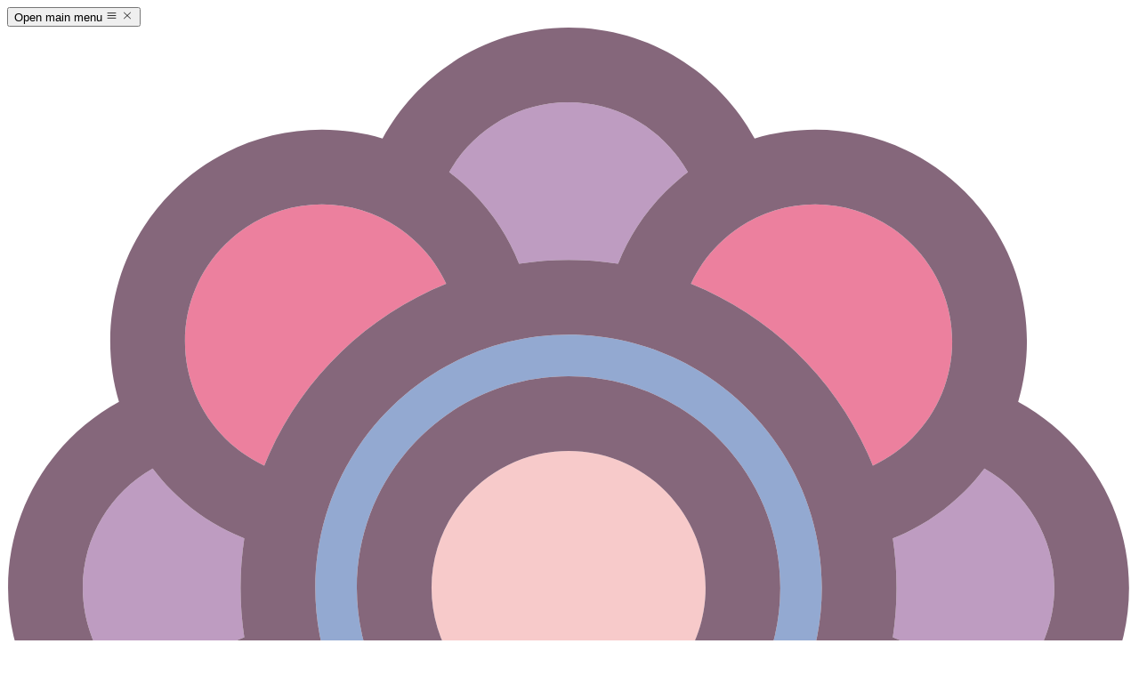

--- FILE ---
content_type: text/html; charset=utf-8
request_url: https://christham.net/tag/Cinema%20Paradiso/
body_size: 8819
content:
<!DOCTYPE html><html lang="en" itemscope itemtype="https://schema.org/CollectionPage"> <head><meta charset="UTF-8"><meta name="viewport" content="width=device-width"><link rel="icon" href="/favicon.ico" sizes="any"><link rel="icon" href="/favicon.svg" type="image/svg+xml"><link rel="apple-touch-icon" href="/apple-touchicon.png"><link rel="manifest" href="/site.webmanifest"><link rel="sitemap" href="/sitemap-index.xml"><link rel="
      alternate" type="application/rss+xml" title="Chris Tham" href="/rss.xml" }><meta name="generator" content="Astro v5.4.1"><title>Chris Tham | Tag: Cinema Paradiso</title><link rel="canonical" href="https://christham.net/tag/Cinema%20Paradiso/"><meta name="description" content="Showing articles 1-1 (total 1)"><meta name="robots" content="index, follow"><meta property="og:title" content="Tag: Cinema Paradiso"><meta property="og:type" content="website"><meta property="og:image" content="https://christham.net/_astro/add_notes.aQ_tCMsk.png"><meta property="og:url" content="https://christham.net/tag/Cinema%20Paradiso/"><meta property="og:description" content="Showing articles 1-1 (total 1)"><meta property="og:site_name" content="Chris Tham"><meta property="og:image:url" content="https://christham.net/_astro/add_notes.aQ_tCMsk.png"><meta property="og:image:width" content="726"><meta property="og:image:height" content="644"><meta property="og:image:alt" content="Tag: Cinema Paradiso"><meta property="article:published_time" content="2025-03-03T00:06:28.270Z"><meta name="twitter:card" content="summary_large_image"><meta name="twitter:site" content="@hellothamcom"><meta name="twitter:creator" content="@chris1tham"> <script type="application/ld+json">{"@context":"https://schema.org","@type":"WebSite","about":{"@id":"https://christham.net/about"},"audience":"public","abstract":"artist, consultant, cyclist, designer, musician, photographer, world traveller","author":{"@id":"https://christham.net"},"copyrightHolder":{"@id":"https://hellotham.com"},"copyrightYear":2025,"creator":{"@id":"https://christham.net"},"description":"artist, consultant, cyclist, designer, musician, photographer, world traveller","image":{"@type":"ImageObject","url":"https://christham.net/_astro/add_notes.aQ_tCMsk.png"},"inLanguage":"en","name":"Chris Tham","publisher":{"@id":"https://hellotham.com"},"url":"https://christham.net/"}</script> <script type="application/ld+json">{"@context":"https://schema.org","@id":"https://hellotham.com","@type":"Organization","address":"Sydney, Australia","contactPoint":{"@type":"ContactPoint","email":"info@hellotham.com"},"description":"Hello Tham is a boutique management consulting firm. We specialise in Business and IT strategies, operating models, strategic roadmaps, enterprise architecture, analytics and business process design.","email":"info@hellotham.com","founder":{"@id":"https://christham.net"},"location":"Sydney, Australia","image":{"@type":"ImageObject","url":"https://christham.net/_astro/logo.CO755mb6.png"},"logo":{"@type":"ImageObject","url":"https://christham.net/_astro/logo.CO755mb6.png"},"name":"Hello Tham","sameAs":["mailto:chris@christham.net","https://www.facebook.com/chris1tham","https://github.com/ChristineTham","https://www.instagram.com/chris1tham","https://www.linkedin.com/in/christham"],"url":"https://hellotham.com"}</script> <script type="application/ld+json">{"@context":"https://schema.org","@type":"BreadcrumbList","description":"Breadcrumbs list","itemListElement":[{"@type":"ListItem","item":{"@id":"https://christham.net/","name":"Chris Tham"},"position":1},{"@type":"ListItem","item":{"@id":"https://christham.net/tag/Cinema%20Paradiso/","name":"Tag: Cinema Paradiso"},"position":2}],"numberOfItems":2,"name":"Breadcrumbs"}</script> <script type="application/ld+json">{"@context":"https://schema.org","@type":"Person","@id":"https://christham.net","name":"Chris Tham","url":"https://christham.net","worksFor":{"@id":"https://hellotham.com"}}</script> <script type="application/ld+json">{"@context":"https://schema.org","@type":"Article","articleSection":"post","author":{"@id":"https://christham.net"},"copyrightHolder":{"@id":"https://hellotham.com"},"copyrightYear":2025,"creativeWorkStatus":"Published","creator":{"@id":"https://christham.net"},"dateCreated":"2025-03-03T00:06:28.270Z","dateModified":"2025-03-03T00:06:28.270Z","datePublished":"2025-03-03T00:06:28.270Z","description":"Showing articles 1-1 (total 1)","headline":"Tag: Cinema Paradiso","image":{"@type":"ImageObject","url":"https://christham.net/_astro/add_notes.aQ_tCMsk.png"},"inLanguage":"en","mainEntityOfPage":"https://hellotham.com","name":"Tag: Cinema Paradiso","publisher":{"@id":"https://hellotham.com"},"url":"https://christham.net/"}</script><script>
      if (
        localStorage.theme === 'dark' ||
        (!('theme' in localStorage) && window.matchMedia('(prefers-color-scheme: dark)').matches)
      ) {
        document.documentElement.classList.add('dark')
      } else {
        document.documentElement.classList.remove('dark')
      }
    </script><style>
      [x-cloak] {
        display: none !important;
      }
      .markmap > svg {
        width: 100%;
        height: 400px;
      }
    </style><link rel="stylesheet" href="/_astro/_id_.BDjad_ZA.css"><script type="module" src="/_astro/page.BCFd37Sx.js"></script></head> <body class="bg-rosely3 dark:bg-rosely0"> <div class="relative h-16 w-full"> <nav x-data="{ isOpen: false }" class="bg-rosely6 dark:bg-rosely8"> <div class="border-roselyb bg-rosely6 dark:bg-rosely8 fixed z-50 mx-auto w-full border-b-2 px-2 sm:px-6 lg:px-8"> <div class="relative flex h-16 items-center justify-between"> <div class="absolute inset-y-0 left-0 flex items-center lg:hidden"> <!-- Mobile menu button--> <button type="button" x-on:click="isOpen = !isOpen" class="text-rosely9 hover:bg-roselyb hover:text-roselyc focus:ring-roselyb dark:text-roselyb dark:hover:bg-rosely9 dark:hover:text-rosely7 dark:focus:ring-roselyb inline-flex items-center justify-center rounded-md p-2 focus:ring-2 focus:outline-hidden focus:ring-inset" aria-controls="mobile-menu" aria-expanded="false"> <span class="sr-only">Open main menu</span> <svg width="1em" height="1em" x-bind:class="{'hidden': isOpen, 'block': !isOpen }" class="block h-6 w-6" aria-hidden="true" data-icon="heroicons:bars-3">   <symbol id="ai:heroicons:bars-3" viewBox="0 0 24 24"><path fill="none" stroke="currentColor" stroke-linecap="round" stroke-linejoin="round" stroke-width="1.5" d="M3.75 6.75h16.5M3.75 12h16.5m-16.5 5.25h16.5"/></symbol><use href="#ai:heroicons:bars-3"></use>  </svg> <svg width="1em" height="1em" x-bind:class="{'block': isOpen, 'hidden': !isOpen }" class="hidden h-6 w-6" aria-hidden="true" data-icon="heroicons:x-mark">   <symbol id="ai:heroicons:x-mark" viewBox="0 0 24 24"><path fill="none" stroke="currentColor" stroke-linecap="round" stroke-linejoin="round" stroke-width="1.5" d="M6 18L18 6M6 6l12 12"/></symbol><use href="#ai:heroicons:x-mark"></use>  </svg> </button> </div> <div class="flex flex-1 items-center justify-center lg:items-stretch lg:justify-start"> <div class="flex shrink-0 items-center"> <img class="block h-8 w-8" src="/_astro/logo.e_OhQJay.svg" alt="Logo"> </div> <div class="hidden lg:ml-6 lg:block"> <div class="flex space-x-4"> <a href="/" class="text-rosely8 hover:bg-roselyb hover:text-roselyc dark:text-rosely7 dark:hover:bg-rosely9 dark:hover:text-white rounded-md px-2 py-2 text-lg font-medium"> Home </a><a href="/bio/introduction" class="text-rosely8 hover:bg-roselyb hover:text-roselyc dark:text-rosely7 dark:hover:bg-rosely9 dark:hover:text-white rounded-md px-2 py-2 text-lg font-medium"> Biography </a><a href="/contact" class="text-rosely8 hover:bg-roselyb hover:text-roselyc dark:text-rosely7 dark:hover:bg-rosely9 dark:hover:text-white rounded-md px-2 py-2 text-lg font-medium"> Contact </a><a href="/2023" class="text-rosely8 hover:bg-roselyb hover:text-roselyc dark:text-rosely7 dark:hover:bg-rosely9 dark:hover:text-white rounded-md px-2 py-2 text-lg font-medium"> Blog </a><a href="/websites" class="text-rosely8 hover:bg-roselyb hover:text-roselyc dark:text-rosely7 dark:hover:bg-rosely9 dark:hover:text-white rounded-md px-2 py-2 text-lg font-medium"> Websites </a> </div> </div> </div> <div class="absolute inset-y-0 right-0 flex items-center pr-2 sm:static sm:inset-auto sm:ml-6 sm:pr-0"> <script src="https://unpkg.com/lunr/lunr.min.js"></script> <div x-data="
{
  searchResults: false,
  searchText: '',
  idx: null,
  doc: null,
  async lunr_search(term) {
    if (!this.doc) {
      const res = await fetch('/search-docs.json')
      this.doc = await res.json()
    }
    if (!this.idx) {
      const res = await fetch('/search-index.json')
      const data = await res.json()
      this.idx = lunr.Index.load(data)
    }
    document.getElementById('lunrsearchresults').innerHTML =
      '<ul class=&#34;relative grid gap-6 bg-rosely3 dark:bg-rosely0 dark:text-rosely3 px-5 py-6 sm:gap-8 sm:p-8&#34;></ul>'
    if (term) {
      document.getElementById('lunrsearchtitle').innerHTML =
        &#34;Search results for '&#34; + term + &#34;'&#34;
      //put results on the screen.
      const results = this.idx.search(term)
      if (results.length > 0) {
        //if results
        for (var i = 0; i < results.length; i++) {
          // more statements
          const url = results[i]['ref']
          const doc = this.doc.filter(doc => doc.url == url)[0]
          document.querySelectorAll('#lunrsearchresults ul')[0].innerHTML =
            document.querySelectorAll('#lunrsearchresults ul')[0]
              .innerHTML +
            '<li class=&#34;-m-3 p-3 flex items-start rounded-lg hover:bg-roselyb dark:hover:bg-rosely9&#34;><a href=&#34;' +
            url +
            '&#34;><p class=&#34;text-base font-medium text-rosely0 dark:text-white&#34;>' +
            doc.title +
            '<p><p class=&#34;mt-1 text-sm text-rosely1 dark:text-rosely7&#34;>' +
            doc.description +
            '</p></a></li>'
        }
      } else {
        document.querySelectorAll('#lunrsearchresults ul')[0].innerHTML =
          'No results found...'
      }
    }

    return false
  },
}
"> <div class="flex justify-center"> <div class="xl:w-64"> <div class="input-group relative flex w-full items-stretch"> <input type="search" x-model="searchText" class="form-control border-roselyb bg-rosely7 text-rosely1 focus:border-rosely5 focus:text-rosely0 dark:border-rosely9 dark:bg-rosely1 dark:text-rosely3 dark:focus:border-rosely4 relative m-0 block w-full max-w-xs min-w-0 flex-auto rounded-sm border border-solid bg-clip-padding px-3 py-1.5 text-base font-normal transition ease-in-out focus:outline-hidden dark:focus:text-white" id="lunrsearch" name="q" maxlength="255" value="" placeholder="Search" aria-label="Search" aria-describedby="lunrbutton"> <button class="btn bg-rosely9 hover:bg-roselyc focus:bg-rosely8 active:bg-rosely8 inline-block items-center rounded-sm px-2 py-2 text-xs leading-tight font-medium text-white uppercase shadow-md transition duration-150 ease-in-out hover:shadow-lg focus:shadow-lg focus:ring-0 focus:outline-hidden active:shadow-lg" type="button" name="search" id="lunrbutton" x-on:click="lunr_search(searchText); searchResults = true" aria-label="Search Button"> <svg aria-hidden="true" focusable="false" data-prefix="fas" data-icon="search" class="h-4 w-4" role="img" xmlns="http://www.w3.org/2000/svg" viewBox="0 0 512 512"> <path fill="currentColor" d="M505 442.7L405.3 343c-4.5-4.5-10.6-7-17-7H372c27.6-35.3 44-79.7 44-128C416 93.1 322.9 0 208 0S0 93.1 0 208s93.1 208 208 208c48.3 0 92.7-16.4 128-44v16.3c0 6.4 2.5 12.5 7 17l99.7 99.7c9.4 9.4 24.6 9.4 33.9 0l28.3-28.3c9.4-9.4 9.4-24.6.1-34zM208 336c-70.7 0-128-57.2-128-128 0-70.7 57.2-128 128-128 70.7 0 128 57.2 128 128 0 70.7-57.2 128-128 128z"></path> </svg> </button> </div> </div> </div> <div x-show="searchResults" x-cloak class="relative z-50" aria-labelledby="slide-over-title" role="dialog" aria-modal="true"> <div x-show="searchResults" x-transition:enter="ease-in-out duration-500" x-transition:enter-start="opacity-0" x-transition:enter-end="opacity-100" x-transition:leave="ease-in-out duration-500" x-transition:leave-start="opacity-100" x-transition:leave-end="opacity-0" class="bg-rosely1 bg-opacity-75 fixed inset-0 transition-opacity"></div> <div class="fixed inset-0 overflow-hidden"> <div class="absolute inset-0 overflow-hidden"> <div class="pointer-events-none fixed inset-y-0 right-0 flex max-w-full pl-10"> <div x-show="searchResults" x-transition:enter="transform transition ease-in-out duration-500 sm:duration-700" x-transition:enter-start="translate-x-full" x-transition:enter-end="translate-x-0" x-transition:leave="transform transition ease-in-out duration-500 sm:duration-700" x-transition:leave-start="translate-x-0" x-transition:leave-end="translate-x-full" class="pointer-events-auto relative w-screen max-w-md"> <div x-show="searchResults" x-transition:enter="ease-in-out duration-500" x-transition:enter-start="opacity-0" x-transition:enter-end="opacity-100" x-transition:leave="ease-in-out duration-500" x-transition:leave-start="opacity-100" x-transition:leave-end="opacity-0" class="absolute top-0 left-0 -ml-8 flex pt-4 pr-2 sm:-ml-10 sm:pr-4"> <button type="button" class="text-roselyb hover:text-rosely5 rounded-md focus:ring-2 focus:ring-white focus:outline-hidden" x-on:click="searchResults = false"> <span class="sr-only">Close panel</span> <svg width="1em" height="1em" viewBox="0 0 24 24" class="h-6 w-6" data-icon="heroicons:x-mark">   <use href="#ai:heroicons:x-mark"></use>  </svg> </button> </div> <div class="bg-rosely7 dark:bg-rosely1 flex h-full flex-col overflow-y-scroll py-6 shadow-xl"> <div class="px-4 sm:px-6"> <h2 class="text-rosely8 dark:text-rosely3 text-lg font-medium" id="lunrsearchtitle" class="modal-title">
Search results
</h2> </div> <div id="lunrsearchmodal" class="relative mt-6 flex-1 px-4 sm:px-6"> <div id="lunrsearchresults" class="ring-rosely0 ring-opacity-5 overflow-hidden rounded-lg shadow-lg ring-1"> <ul></ul> </div> </div> </div> </div> </div> </div> </div> </div> </div> <script>
  // Get the input field
  var input = document.getElementById('lunrsearch')

  // Execute a function when the user presses a key on the keyboard
  input.addEventListener('keypress', function (event) {
    // If the user presses the "Enter" key on the keyboard
    if (event.key === 'Enter') {
      // Cancel the default action, if needed
      event.preventDefault()
      // Trigger the button element with a click
      document.getElementById('lunrbutton').click()
    }
  })
</script> <div class="relative ml-3" x-data="{ themeOpen: false }"> <div> <button type="button" class="border-roselya bg-rosely7 text-rosely0 hover:bg-roselyb focus:ring-roselyc focus:ring-offset-roselyb dark:border-rosely9 dark:bg-rosely1 dark:text-rosely3 dark:hover:bg-rosely8 dark:focus:ring-offset-rosely9 inline-flex w-full justify-center rounded-md border px-4 py-2 text-sm font-medium shadow-xs focus:ring-2 focus:ring-offset-2 focus:outline-hidden" id="menu-button" aria-expanded="true" aria-haspopup="true" x-on:click="themeOpen = !themeOpen">
Light/Dark
<svg width="1em" height="1em" class="-mr-1 ml-2 h-5 w-5" aria-hidden="true" data-icon="heroicons:chevron-down-20-solid">   <symbol id="ai:heroicons:chevron-down-20-solid" viewBox="0 0 20 20"><path fill="currentColor" fill-rule="evenodd" d="M5.22 8.22a.75.75 0 0 1 1.06 0L10 11.94l3.72-3.72a.75.75 0 1 1 1.06 1.06l-4.25 4.25a.75.75 0 0 1-1.06 0L5.22 9.28a.75.75 0 0 1 0-1.06" clip-rule="evenodd"/></symbol><use href="#ai:heroicons:chevron-down-20-solid"></use>  </svg> </button> </div> <ul x-show="themeOpen" x-cloak x-transition:enter="transition ease-out duration-100" x-transition:enter-start="transform opacity-0 scale-95" x-transition:enter-end="transform opacity-100 scale-100" x-transition:leave="transition ease-in duration-75" x-transition:leave-start="transform opacity-100 scale-100" x-transition:leave-end="transform opacity-0 scale-95" class="bg-rosely7 ring-opacity-5 dark:bg-rosely1 absolute z-20 mt-1 max-h-56 w-full overflow-auto rounded-md py-1 text-base shadow-lg ring-1 ring-black focus:outline-hidden sm:text-sm" tabindex="-1" role="listbox" aria-labelledby="listbox-label" aria-activedescendant="listbox-option-3"> <li class="text-rosely0 hover:bg-rosely9 dark:bg-rosely1 dark:hover:bg-roselyb dark:hover:text-rosely0 relative cursor-default py-2 pr-4 pl-2 select-none hover:text-white dark:text-white" id="listbox-option-0" role="option" x-on:click="localStorage.removeItem('theme'); window.location.reload()"> <div class="flex items-center"> <svg width="1em" height="1em" class="h-6 w-6" data-icon="heroicons:star">   <symbol id="ai:heroicons:star" viewBox="0 0 24 24"><path fill="none" stroke="currentColor" stroke-linecap="round" stroke-linejoin="round" stroke-width="1.5" d="M11.48 3.499a.562.562 0 0 1 1.04 0l2.125 5.111a.56.56 0 0 0 .475.345l5.518.442c.499.04.701.663.321.988l-4.204 3.602a.56.56 0 0 0-.182.557l1.285 5.385a.562.562 0 0 1-.84.61l-4.725-2.885a.56.56 0 0 0-.586 0L6.982 20.54a.562.562 0 0 1-.84-.61l1.285-5.386a.56.56 0 0 0-.182-.557l-4.204-3.602a.562.562 0 0 1 .321-.988l5.518-.442a.56.56 0 0 0 .475-.345z"/></symbol><use href="#ai:heroicons:star"></use>  </svg> <!-- Selected: "font-semibold", Not Selected: "font-normal" --> <span class="ml-1 block truncate" x-bind:class="localStorage.theme ? 'font-normal' : 'font-semibold'">System</span> </div> <span x-show="!localStorage.theme" class="text-rosely9 dark:hover:text-rosely9 absolute inset-y-0 right-0 flex items-center pr-4 hover:text-white dark:text-white"> <!-- Heroicon name: solid/check --> <svg width="1em" height="1em" class="h-5 w-5" data-icon="heroicons:check-20-solid">   <symbol id="ai:heroicons:check-20-solid" viewBox="0 0 20 20"><path fill="currentColor" fill-rule="evenodd" d="M16.705 4.153a.75.75 0 0 1 .142 1.052l-8 10.5a.75.75 0 0 1-1.127.075l-4.5-4.5a.75.75 0 0 1 1.06-1.06l3.894 3.893l7.48-9.817a.75.75 0 0 1 1.05-.143" clip-rule="evenodd"/></symbol><use href="#ai:heroicons:check-20-solid"></use>  </svg> </span> </li> <li class="text-rosely0 hover:bg-rosely9 dark:bg-rosely1 dark:hover:bg-roselyb dark:hover:text-rosely0 relative cursor-default py-2 pr-4 pl-2 select-none hover:text-white dark:text-white" id="listbox-option-0" role="option" x-on:click="localStorage.theme = 'light'; window.location.reload()"> <div class="flex items-center"> <svg width="1em" height="1em" class="h-6 w-6" data-icon="heroicons:sun">   <symbol id="ai:heroicons:sun" viewBox="0 0 24 24"><path fill="none" stroke="currentColor" stroke-linecap="round" stroke-linejoin="round" stroke-width="1.5" d="M12 3v2.25m6.364.386l-1.591 1.591M21 12h-2.25m-.386 6.364l-1.591-1.591M12 18.75V21m-4.773-4.227l-1.591 1.591M5.25 12H3m4.227-4.773L5.636 5.636M15.75 12a3.75 3.75 0 1 1-7.5 0a3.75 3.75 0 0 1 7.5 0"/></symbol><use href="#ai:heroicons:sun"></use>  </svg> <!-- Selected: "font-semibold", Not Selected: "font-normal" --> <span class="ml-1 block truncate" x-bind:class="localStorage.theme == 'light' ? 'font-semibold' : 'font-normal'">Light</span> </div> <span x-show="localStorage.theme == 'light'" class="text-rosely9 dark:hover:text-rosely9 absolute inset-y-0 right-0 flex items-center pr-4 hover:text-white dark:text-white"> <svg width="1em" height="1em" viewBox="0 0 20 20" class="h-5 w-5" data-icon="heroicons:check-20-solid">   <use href="#ai:heroicons:check-20-solid"></use>  </svg> </span> </li> <li class="text-rosely0 hover:bg-rosely9 dark:bg-rosely1 dark:hover:bg-roselyb dark:hover:text-rosely0 relative cursor-default py-2 pr-4 pl-2 select-none hover:text-white dark:text-white" id="listbox-option-0" role="option" x-on:click="localStorage.theme = 'dark'; window.location.reload()"> <div class="flex items-center"> <svg width="1em" height="1em" class="h-6 w-6" data-icon="heroicons:moon-solid">   <symbol id="ai:heroicons:moon-solid" viewBox="0 0 24 24"><path fill="currentColor" fill-rule="evenodd" d="M9.528 1.718a.75.75 0 0 1 .162.819A9 9 0 0 0 9 6a9 9 0 0 0 9 9a9 9 0 0 0 3.463-.69a.75.75 0 0 1 .981.98a10.5 10.5 0 0 1-9.694 6.46c-5.799 0-10.5-4.7-10.5-10.5c0-4.368 2.667-8.112 6.46-9.694a.75.75 0 0 1 .818.162" clip-rule="evenodd"/></symbol><use href="#ai:heroicons:moon-solid"></use>  </svg> <!-- Selected: "font-semibold", Not Selected: "font-normal" --> <span class="ml-1 block truncate" x-bind:class="localStorage.theme == 'dark' ? 'font-semibold' : 'font-normal'">Dark</span> </div> <span x-show="localStorage.theme == 'dark'" class="text-rosely9 dark:hover:text-rosely9 absolute inset-y-0 right-0 flex items-center pr-4 hover:text-white dark:text-white"> <svg width="1em" height="1em" viewBox="0 0 20 20" class="h-5 w-5" data-icon="heroicons:check-20-solid">   <use href="#ai:heroicons:check-20-solid"></use>  </svg> </span> </li> </ul> </div> <!-- Right nav --> </div> </div> </div> <!-- Mobile menu, show/hide based on menu state. --> <div x-show="isOpen" x-cloak x-transition:enter="transition ease-out duration-100 transform" x-transition:enter-start="opacity-0 scale-95" x-transition:enter-end="opacity-100 scale-100" x-transition:leave="transition ease-in duration-75 transform" x-transition:leave-start="opacity-100 scale-100" x-transition:leave-end="opacity-0 scale-95" class="absolute inset-x-0 top-16 z-50" id="mobile-menu"> <div class="border-rosely7 bg-rosely6 dark:bg-rosely8 flex justify-center gap-x-2 border-t-2 border-b-2 px-4 py-2 font-semibold"> <a href="/" class="text-rosely8 hover:bg-roselyb hover:text-roselyc dark:text-rosely7 dark:hover:bg-rosely9 dark:hover:text-white rounded-sm px-2"> Home </a><a href="/bio/introduction" class="text-rosely8 hover:bg-roselyb hover:text-roselyc dark:text-rosely7 dark:hover:bg-rosely9 dark:hover:text-white rounded-sm px-2"> Biography </a><a href="/contact" class="text-rosely8 hover:bg-roselyb hover:text-roselyc dark:text-rosely7 dark:hover:bg-rosely9 dark:hover:text-white rounded-sm px-2"> Contact </a><a href="/2023" class="text-rosely8 hover:bg-roselyb hover:text-roselyc dark:text-rosely7 dark:hover:bg-rosely9 dark:hover:text-white rounded-sm px-2"> Blog </a><a href="/websites" class="text-rosely8 hover:bg-roselyb hover:text-roselyc dark:text-rosely7 dark:hover:bg-rosely9 dark:hover:text-white rounded-sm px-2"> Websites </a> </div> </div> </nav> </div>  <header> <div class="bg-rosely7 dark:bg-rosely8 relative h-96 w-full max-w-none"> <div class="from-rosely0 absolute bottom-0 left-0 z-10 h-full w-full bg-linear-to-t"></div> <img src="/_astro/add_notes.Cs_lZiy7_Z1x6JAu.svg" itemprop="image" alt="Tag: Cinema Paradiso" width="486" height="484" loading="lazy" decoding="async" class="absolute top-0 left-0 z-0 h-full w-full object-contain"> <div class="absolute bottom-0 left-0 z-20 p-4">  <h2 itemprop="name" class="text-rosely3 text-4xl leading-tight font-bold">Tag: Cinema Paradiso</h2> <h2 itemprop="abstract description" class="text-rosely6 text-xl font-medium italic"> Showing articles 1-1 (total 1) </h2>  <div class="container mx-auto mt-4 flex flex-col items-center md:flex-row"> <div class="flex flex-row pb-2 md:pb-0"> <a href="/categories" class="bg-rosely9 hover:bg-roselyc inline-block rounded-md px-2 py-1 text-base text-white md:text-lg">
Categories
</a> <a href="/tags" class="bg-rosely9 hover:bg-roselyc ml-4 inline-block rounded-md px-2 py-1 text-base text-white md:text-lg">
Tags
</a> </div>  <p class="text-rosely7 italic md:ml-4">
Articles 1-1 (total 1)
</p> </div>  </div> </div> </header> <main itemprop="mainContentOfPage" class="bg-rosely7 dark:bg-rosely1"> <div itemprop="mainEntity" itemscope itemtype="https://schema.org/Article" class="bg-rosely7 dark:bg-rosely1 mx-auto max-w-none p-4 sm:px-6 lg:px-8"> <div class="grid grid-cols-1 gap-4 md:grid-cols-2 lg:grid-cols-3"> <section> <div class="group border-roselya bg-rosely3 dark:border-rosely8 dark:bg-rosely0 relative h-full overflow-hidden rounded-lg border-1 shadow-xl"> <a href="//2020/2020/2020/2020/2020/2020/2020-07-05-cinema-paradiso-string-orchestra"> <img src="/2020/_astro/ennio.BzPNwhOm.jpg" alt="Cinema Paradiso (string Orchestra) featured image" class="relative h-64 w-full overflow-hidden rounded-lg object-cover object-top group-hover:opacity-75"> <p itemprop="name" class="sr-only">Cinema Paradiso (string Orchestra)</p> </a> <div class="p-4"> <div class="flex flex-row flex-wrap items-start gap-2 pb-2"><a itemprop="articleSection" href="/category/music/" class="bg-rosely9 hover:bg-roselyc inline-block rounded-sm px-3 py-1 text-xs font-medium tracking-tight text-white uppercase">music<span class="sr-only">category</span></a><a itemprop="articleSection" href="/category/create/" class="bg-rosely9 hover:bg-roselyc inline-block rounded-sm px-3 py-1 text-xs font-medium tracking-tight text-white uppercase">create<span class="sr-only">category</span></a></div> <a itemprop="url" href="//2020/2020/2020/2020/2020/2020/2020-07-05-cinema-paradiso-string-orchestra"> <h1 itemprop="name" class="title-font text-rosely9 hover:text-roselyc dark:text-roselyb dark:hover:text-rosely5 mt-2 text-xl font-bold"> Cinema Paradiso (string Orchestra) </h1> </a> <div class="flex flex-wrap items-center"> <span itemprop="datePublished" class="border-roselya text-rosely1 dark:border-rosely8 dark:text-rosely7 mr-3 inline-flex items-center border-r-2 py-1 pr-3 text-xs leading-none"> <svg width="1em" height="1em" class="mr-1 h-4 w-4" data-icon="heroicons:calendar-days">   <symbol id="ai:heroicons:calendar-days" viewBox="0 0 24 24"><path fill="none" stroke="currentColor" stroke-linecap="round" stroke-linejoin="round" stroke-width="1.5" d="M6.75 3v2.25M17.25 3v2.25M3 18.75V7.5a2.25 2.25 0 0 1 2.25-2.25h13.5A2.25 2.25 0 0 1 21 7.5v11.25m-18 0A2.25 2.25 0 0 0 5.25 21h13.5A2.25 2.25 0 0 0 21 18.75m-18 0v-7.5A2.25 2.25 0 0 1 5.25 9h13.5A2.25 2.25 0 0 1 21 11.25v7.5m-9-6h.008v.008H12zM12 15h.008v.008H12zm0 2.25h.008v.008H12zM9.75 15h.008v.008H9.75zm0 2.25h.008v.008H9.75zM7.5 15h.008v.008H7.5zm0 2.25h.008v.008H7.5zm6.75-4.5h.008v.008h-.008zm0 2.25h.008v.008h-.008zm0 2.25h.008v.008h-.008zm2.25-4.5h.008v.008H16.5zm0 2.25h.008v.008H16.5z"/></symbol><use href="#ai:heroicons:calendar-days"></use>  </svg> 5 July 2020 </span>  </div> <p itemprop="abstract description" class="text-rosely1 dark:text-rosely6 mt-3 text-sm italic"> In memory of Ennio Morricone, a string orchestra arrangement of Cinema Paradiso, transcribed by me into Finale. </p> <div class="mt-2 flex flex-row flex-wrap items-start gap-4 lg:gap-2"><a href="/tag/arrangement/" class="bg-rosely7 text-rosely9 hover:bg-roselyb hover:text-roselyc dark:bg-rosely1 dark:text-roselyb dark:hover:bg-rosely8 dark:hover:text-rosely7 inline-block rounded-sm px-2 py-2 text-xs font-semibold lg:py-1">
#arrangement</a><a href="/tag/Cinema%20Paradiso/" class="bg-rosely7 text-rosely9 hover:bg-roselyb hover:text-roselyc dark:bg-rosely1 dark:text-roselyb dark:hover:bg-rosely8 dark:hover:text-rosely7 inline-block rounded-sm px-2 py-2 text-xs font-semibold lg:py-1">
#Cinema Paradiso</a><a href="/tag/Ennio%20Morricone/" class="bg-rosely7 text-rosely9 hover:bg-roselyb hover:text-roselyc dark:bg-rosely1 dark:text-roselyb dark:hover:bg-rosely8 dark:hover:text-rosely7 inline-block rounded-sm px-2 py-2 text-xs font-semibold lg:py-1">
#Ennio Morricone</a><a href="/tag/music/" class="bg-rosely7 text-rosely9 hover:bg-roselyb hover:text-roselyc dark:bg-rosely1 dark:text-roselyb dark:hover:bg-rosely8 dark:hover:text-rosely7 inline-block rounded-sm px-2 py-2 text-xs font-semibold lg:py-1">
#music</a><a href="/tag/orchestra/" class="bg-rosely7 text-rosely9 hover:bg-roselyb hover:text-roselyc dark:bg-rosely1 dark:text-roselyb dark:hover:bg-rosely8 dark:hover:text-rosely7 inline-block rounded-sm px-2 py-2 text-xs font-semibold lg:py-1">
#orchestra</a><a href="/tag/Soundcloud/" class="bg-rosely7 text-rosely9 hover:bg-roselyb hover:text-roselyc dark:bg-rosely1 dark:text-roselyb dark:hover:bg-rosely8 dark:hover:text-rosely7 inline-block rounded-sm px-2 py-2 text-xs font-semibold lg:py-1">
#Soundcloud</a></div> </div> </div> </section> </div>  </div> </main>    <div class="h-24 lg:h-16"></div> <footer class="text-rosely1 dark:text-rosely7"> <div class="border-roselyb bg-rosely6 dark:bg-rosely8 fixed inset-x-0 bottom-0 z-20 flex w-full flex-col items-center border-t-2 px-4 py-1 lg:flex-row lg:px-8 lg:py-4"> <span class="flex flex-none flex-row items-center"> <a class="title-font flex items-center justify-center font-medium lg:justify-start" href="/"> <img src="/_astro/logo.e_OhQJay.svg" alt="Footer Logo" class="dark:bg-rosely3 h-6 w-6" loading="lazy"> <span class="sr-only">Logo</span> </a> <p class="border-roselyb ml-2 border-l-2 py-1 pl-2 text-sm">
© 2025 MIT licence
<a href="https://hellotham.com" class="text-rosely9 hover:text-roselyc dark:text-roselyb dark:hover:text-rosely5 ml-1" rel="noopener noreferrer" target="_blank">
Hello Tham Pty Ltd
</a> </p> </span> <span class="flex flex-none flex-row items-center"> <p class="lg:border-roselyb text-sm lg:ml-4 lg:border-l-2 lg:py-1 lg:pl-4"> <a href="/privacy" class="text-rosely9 hover:text-roselyc dark:text-roselyb dark:hover:text-rosely5 ml-1">
Privacy Policy
</a> </p> <p class="border-roselyb ml-4 border-l-2 py-1 pl-4 text-sm"> <a href="/rss.xml" class="text-rosely9 hover:text-roselyc dark:text-roselyb dark:hover:text-rosely5 ml-1" rel="noopener noreferrer" target="_blank">
RSS
</a> </p> <p class="border-roselyb ml-4 border-l-2 py-1 pl-4 text-sm"> <a href="/sitemap-index.xml" class="text-rosely9 hover:text-roselyc dark:text-roselyb dark:hover:text-rosely5 ml-1" rel="noopener noreferrer" target="_blank">
Sitemap
</a> </p> </span> <span class="mt-2 inline-flex grow justify-center lg:mt-0 lg:ml-auto lg:justify-end"> <a href="mailto:chris@christham.net" class="text-rosely9 hover:text-roselyc dark:text-roselyb dark:hover:text-rosely5 ml-3" rel="noopener noreferrer" target="_blank"> <svg width="1em" height="1em" class="h-5 w-5" data-icon="bi:envelope">   <symbol id="ai:bi:envelope" viewBox="0 0 16 16"><path fill="currentColor" d="M0 4a2 2 0 0 1 2-2h12a2 2 0 0 1 2 2v8a2 2 0 0 1-2 2H2a2 2 0 0 1-2-2zm2-1a1 1 0 0 0-1 1v.217l7 4.2l7-4.2V4a1 1 0 0 0-1-1zm13 2.383l-4.708 2.825L15 11.105zm-.034 6.876l-5.64-3.471L8 9.583l-1.326-.795l-5.64 3.47A1 1 0 0 0 2 13h12a1 1 0 0 0 .966-.741M1 11.105l4.708-2.897L1 5.383z"/></symbol><use href="#ai:bi:envelope"></use>  </svg> <span class="sr-only">Email</span> </a><a href="https://www.facebook.com/chris1tham" class="text-rosely9 hover:text-roselyc dark:text-roselyb dark:hover:text-rosely5 ml-3" rel="noopener noreferrer" target="_blank"> <svg width="1em" height="1em" class="h-5 w-5" data-icon="bi:facebook">   <symbol id="ai:bi:facebook" viewBox="0 0 16 16"><path fill="currentColor" d="M16 8.049c0-4.446-3.582-8.05-8-8.05C3.58 0-.002 3.603-.002 8.05c0 4.017 2.926 7.347 6.75 7.951v-5.625h-2.03V8.05H6.75V6.275c0-2.017 1.195-3.131 3.022-3.131c.876 0 1.791.157 1.791.157v1.98h-1.009c-.993 0-1.303.621-1.303 1.258v1.51h2.218l-.354 2.326H9.25V16c3.824-.604 6.75-3.934 6.75-7.951"/></symbol><use href="#ai:bi:facebook"></use>  </svg> <span class="sr-only">Facebook</span> </a><a href="https://github.com/ChristineTham" class="text-rosely9 hover:text-roselyc dark:text-roselyb dark:hover:text-rosely5 ml-3" rel="noopener noreferrer" target="_blank"> <svg width="1em" height="1em" class="h-5 w-5" data-icon="bi:github">   <symbol id="ai:bi:github" viewBox="0 0 16 16"><path fill="currentColor" d="M8 0C3.58 0 0 3.58 0 8c0 3.54 2.29 6.53 5.47 7.59c.4.07.55-.17.55-.38c0-.19-.01-.82-.01-1.49c-2.01.37-2.53-.49-2.69-.94c-.09-.23-.48-.94-.82-1.13c-.28-.15-.68-.52-.01-.53c.63-.01 1.08.58 1.23.82c.72 1.21 1.87.87 2.33.66c.07-.52.28-.87.51-1.07c-1.78-.2-3.64-.89-3.64-3.95c0-.87.31-1.59.82-2.15c-.08-.2-.36-1.02.08-2.12c0 0 .67-.21 2.2.82c.64-.18 1.32-.27 2-.27s1.36.09 2 .27c1.53-1.04 2.2-.82 2.2-.82c.44 1.1.16 1.92.08 2.12c.51.56.82 1.27.82 2.15c0 3.07-1.87 3.75-3.65 3.95c.29.25.54.73.54 1.48c0 1.07-.01 1.93-.01 2.2c0 .21.15.46.55.38A8.01 8.01 0 0 0 16 8c0-4.42-3.58-8-8-8"/></symbol><use href="#ai:bi:github"></use>  </svg> <span class="sr-only">Github</span> </a><a href="https://www.instagram.com/chris1tham" class="text-rosely9 hover:text-roselyc dark:text-roselyb dark:hover:text-rosely5 ml-3" rel="noopener noreferrer" target="_blank"> <svg width="1em" height="1em" class="h-5 w-5" data-icon="bi:instagram">   <symbol id="ai:bi:instagram" viewBox="0 0 16 16"><path fill="currentColor" d="M8 0C5.829 0 5.556.01 4.703.048C3.85.088 3.269.222 2.76.42a3.9 3.9 0 0 0-1.417.923A3.9 3.9 0 0 0 .42 2.76C.222 3.268.087 3.85.048 4.7C.01 5.555 0 5.827 0 8.001c0 2.172.01 2.444.048 3.297c.04.852.174 1.433.372 1.942c.205.526.478.972.923 1.417c.444.445.89.719 1.416.923c.51.198 1.09.333 1.942.372C5.555 15.99 5.827 16 8 16s2.444-.01 3.298-.048c.851-.04 1.434-.174 1.943-.372a3.9 3.9 0 0 0 1.416-.923c.445-.445.718-.891.923-1.417c.197-.509.332-1.09.372-1.942C15.99 10.445 16 10.173 16 8s-.01-2.445-.048-3.299c-.04-.851-.175-1.433-.372-1.941a3.9 3.9 0 0 0-.923-1.417A3.9 3.9 0 0 0 13.24.42c-.51-.198-1.092-.333-1.943-.372C10.443.01 10.172 0 7.998 0zm-.717 1.442h.718c2.136 0 2.389.007 3.232.046c.78.035 1.204.166 1.486.275c.373.145.64.319.92.599s.453.546.598.92c.11.281.24.705.275 1.485c.039.843.047 1.096.047 3.231s-.008 2.389-.047 3.232c-.035.78-.166 1.203-.275 1.485a2.5 2.5 0 0 1-.599.919c-.28.28-.546.453-.92.598c-.28.11-.704.24-1.485.276c-.843.038-1.096.047-3.232.047s-2.39-.009-3.233-.047c-.78-.036-1.203-.166-1.485-.276a2.5 2.5 0 0 1-.92-.598a2.5 2.5 0 0 1-.6-.92c-.109-.281-.24-.705-.275-1.485c-.038-.843-.046-1.096-.046-3.233s.008-2.388.046-3.231c.036-.78.166-1.204.276-1.486c.145-.373.319-.64.599-.92s.546-.453.92-.598c.282-.11.705-.24 1.485-.276c.738-.034 1.024-.044 2.515-.045zm4.988 1.328a.96.96 0 1 0 0 1.92a.96.96 0 0 0 0-1.92m-4.27 1.122a4.109 4.109 0 1 0 0 8.217a4.109 4.109 0 0 0 0-8.217m0 1.441a2.667 2.667 0 1 1 0 5.334a2.667 2.667 0 0 1 0-5.334"/></symbol><use href="#ai:bi:instagram"></use>  </svg> <span class="sr-only">Instagram</span> </a><a href="https://www.linkedin.com/in/christham" class="text-rosely9 hover:text-roselyc dark:text-roselyb dark:hover:text-rosely5 ml-3" rel="noopener noreferrer" target="_blank"> <svg width="1em" height="1em" class="h-5 w-5" data-icon="bi:linkedin">   <symbol id="ai:bi:linkedin" viewBox="0 0 16 16"><path fill="currentColor" d="M0 1.146C0 .513.526 0 1.175 0h13.65C15.474 0 16 .513 16 1.146v13.708c0 .633-.526 1.146-1.175 1.146H1.175C.526 16 0 15.487 0 14.854zm4.943 12.248V6.169H2.542v7.225zm-1.2-8.212c.837 0 1.358-.554 1.358-1.248c-.015-.709-.52-1.248-1.342-1.248S2.4 3.226 2.4 3.934c0 .694.521 1.248 1.327 1.248zm4.908 8.212V9.359c0-.216.016-.432.08-.586c.173-.431.568-.878 1.232-.878c.869 0 1.216.662 1.216 1.634v3.865h2.401V9.25c0-2.22-1.184-3.252-2.764-3.252c-1.274 0-1.845.7-2.165 1.193v.025h-.016l.016-.025V6.169h-2.4c.03.678 0 7.225 0 7.225z"/></symbol><use href="#ai:bi:linkedin"></use>  </svg> <span class="sr-only">LinkedIn</span> </a> </span> </div> </footer>  </body> </html>

--- FILE ---
content_type: application/javascript; charset=utf-8
request_url: https://christham.net/_astro/page.BCFd37Sx.js
body_size: 15632
content:
var Ie=!1,$e=!1,L=[],Pe=-1;function Wn(e){Un(e)}function Un(e){L.includes(e)||L.push(e),Vn()}function Jn(e){let t=L.indexOf(e);t!==-1&&t>Pe&&L.splice(t,1)}function Vn(){!$e&&!Ie&&(Ie=!0,queueMicrotask(Yn))}function Yn(){Ie=!1,$e=!0;for(let e=0;e<L.length;e++)L[e](),Pe=e;L.length=0,Pe=-1,$e=!1}var q,B,W,Tt,Re=!0;function Gn(e){Re=!1,e(),Re=!0}function Xn(e){q=e.reactive,W=e.release,B=t=>e.effect(t,{scheduler:n=>{Re?Wn(n):n()}}),Tt=e.raw}function ht(e){B=e}function Zn(e){let t=()=>{};return[r=>{let i=B(r);return e._x_effects||(e._x_effects=new Set,e._x_runEffects=()=>{e._x_effects.forEach(o=>o())}),e._x_effects.add(i),t=()=>{i!==void 0&&(e._x_effects.delete(i),W(i))},i},()=>{t()}]}function It(e,t){let n=!0,r,i=B(()=>{let o=e();JSON.stringify(o),n?r=o:queueMicrotask(()=>{t(o,r),r=o}),n=!1});return()=>W(i)}var $t=[],Pt=[],Rt=[];function Qn(e){Rt.push(e)}function Je(e,t){typeof t=="function"?(e._x_cleanups||(e._x_cleanups=[]),e._x_cleanups.push(t)):(t=e,Pt.push(t))}function jt(e){$t.push(e)}function Lt(e,t,n){e._x_attributeCleanups||(e._x_attributeCleanups={}),e._x_attributeCleanups[t]||(e._x_attributeCleanups[t]=[]),e._x_attributeCleanups[t].push(n)}function Nt(e,t){e._x_attributeCleanups&&Object.entries(e._x_attributeCleanups).forEach(([n,r])=>{(t===void 0||t.includes(n))&&(r.forEach(i=>i()),delete e._x_attributeCleanups[n])})}function er(e){for(e._x_effects?.forEach(Jn);e._x_cleanups?.length;)e._x_cleanups.pop()()}var Ve=new MutationObserver(Ze),Ye=!1;function Ge(){Ve.observe(document,{subtree:!0,childList:!0,attributes:!0,attributeOldValue:!0}),Ye=!0}function Ft(){tr(),Ve.disconnect(),Ye=!1}var G=[];function tr(){let e=Ve.takeRecords();G.push(()=>e.length>0&&Ze(e));let t=G.length;queueMicrotask(()=>{if(G.length===t)for(;G.length>0;)G.shift()()})}function g(e){if(!Ye)return e();Ft();let t=e();return Ge(),t}var Xe=!1,_e=[];function nr(){Xe=!0}function rr(){Xe=!1,Ze(_e),_e=[]}function Ze(e){if(Xe){_e=_e.concat(e);return}let t=[],n=new Set,r=new Map,i=new Map;for(let o=0;o<e.length;o++)if(!e[o].target._x_ignoreMutationObserver&&(e[o].type==="childList"&&(e[o].removedNodes.forEach(s=>{s.nodeType===1&&s._x_marker&&n.add(s)}),e[o].addedNodes.forEach(s=>{if(s.nodeType===1){if(n.has(s)){n.delete(s);return}s._x_marker||t.push(s)}})),e[o].type==="attributes")){let s=e[o].target,a=e[o].attributeName,u=e[o].oldValue,c=()=>{r.has(s)||r.set(s,[]),r.get(s).push({name:a,value:s.getAttribute(a)})},l=()=>{i.has(s)||i.set(s,[]),i.get(s).push(a)};s.hasAttribute(a)&&u===null?c():s.hasAttribute(a)?(l(),c()):l()}i.forEach((o,s)=>{Nt(s,o)}),r.forEach((o,s)=>{$t.forEach(a=>a(s,o))});for(let o of n)t.some(s=>s.contains(o))||Pt.forEach(s=>s(o));for(let o of t)o.isConnected&&Rt.forEach(s=>s(o));t=null,n=null,r=null,i=null}function kt(e){return ie(z(e))}function re(e,t,n){return e._x_dataStack=[t,...z(n||e)],()=>{e._x_dataStack=e._x_dataStack.filter(r=>r!==t)}}function z(e){return e._x_dataStack?e._x_dataStack:typeof ShadowRoot=="function"&&e instanceof ShadowRoot?z(e.host):e.parentNode?z(e.parentNode):[]}function ie(e){return new Proxy({objects:e},ir)}var ir={ownKeys({objects:e}){return Array.from(new Set(e.flatMap(t=>Object.keys(t))))},has({objects:e},t){return t==Symbol.unscopables?!1:e.some(n=>Object.prototype.hasOwnProperty.call(n,t)||Reflect.has(n,t))},get({objects:e},t,n){return t=="toJSON"?or:Reflect.get(e.find(r=>Reflect.has(r,t))||{},t,n)},set({objects:e},t,n,r){const i=e.find(s=>Object.prototype.hasOwnProperty.call(s,t))||e[e.length-1],o=Object.getOwnPropertyDescriptor(i,t);return o?.set&&o?.get?o.set.call(r,n)||!0:Reflect.set(i,t,n)}};function or(){return Reflect.ownKeys(this).reduce((t,n)=>(t[n]=Reflect.get(this,n),t),{})}function Dt(e){let t=r=>typeof r=="object"&&!Array.isArray(r)&&r!==null,n=(r,i="")=>{Object.entries(Object.getOwnPropertyDescriptors(r)).forEach(([o,{value:s,enumerable:a}])=>{if(a===!1||s===void 0||typeof s=="object"&&s!==null&&s.__v_skip)return;let u=i===""?o:`${i}.${o}`;typeof s=="object"&&s!==null&&s._x_interceptor?r[o]=s.initialize(e,u,o):t(s)&&s!==r&&!(s instanceof Element)&&n(s,u)})};return n(e)}function Bt(e,t=()=>{}){let n={initialValue:void 0,_x_interceptor:!0,initialize(r,i,o){return e(this.initialValue,()=>sr(r,i),s=>je(r,i,s),i,o)}};return t(n),r=>{if(typeof r=="object"&&r!==null&&r._x_interceptor){let i=n.initialize.bind(n);n.initialize=(o,s,a)=>{let u=r.initialize(o,s,a);return n.initialValue=u,i(o,s,a)}}else n.initialValue=r;return n}}function sr(e,t){return t.split(".").reduce((n,r)=>n[r],e)}function je(e,t,n){if(typeof t=="string"&&(t=t.split(".")),t.length===1)e[t[0]]=n;else{if(t.length===0)throw error;return e[t[0]]||(e[t[0]]={}),je(e[t[0]],t.slice(1),n)}}var Kt={};function A(e,t){Kt[e]=t}function Le(e,t){let n=ar(t);return Object.entries(Kt).forEach(([r,i])=>{Object.defineProperty(e,`$${r}`,{get(){return i(t,n)},enumerable:!1})}),e}function ar(e){let[t,n]=Jt(e),r={interceptor:Bt,...t};return Je(e,n),r}function ur(e,t,n,...r){try{return n(...r)}catch(i){ne(i,e,t)}}function ne(e,t,n=void 0){e=Object.assign(e??{message:"No error message given."},{el:t,expression:n}),console.warn(`Alpine Expression Error: ${e.message}

${n?'Expression: "'+n+`"

`:""}`,t),setTimeout(()=>{throw e},0)}var de=!0;function zt(e){let t=de;de=!1;let n=e();return de=t,n}function N(e,t,n={}){let r;return m(e,t)(i=>r=i,n),r}function m(...e){return Ht(...e)}var Ht=qt;function cr(e){Ht=e}function qt(e,t){let n={};Le(n,e);let r=[n,...z(e)],i=typeof t=="function"?lr(r,t):dr(r,t,e);return ur.bind(null,e,t,i)}function lr(e,t){return(n=()=>{},{scope:r={},params:i=[]}={})=>{let o=t.apply(ie([r,...e]),i);he(n,o)}}var Ae={};function fr(e,t){if(Ae[e])return Ae[e];let n=Object.getPrototypeOf(async function(){}).constructor,r=/^[\n\s]*if.*\(.*\)/.test(e.trim())||/^(let|const)\s/.test(e.trim())?`(async()=>{ ${e} })()`:e,o=(()=>{try{let s=new n(["__self","scope"],`with (scope) { __self.result = ${r} }; __self.finished = true; return __self.result;`);return Object.defineProperty(s,"name",{value:`[Alpine] ${e}`}),s}catch(s){return ne(s,t,e),Promise.resolve()}})();return Ae[e]=o,o}function dr(e,t,n){let r=fr(t,n);return(i=()=>{},{scope:o={},params:s=[]}={})=>{r.result=void 0,r.finished=!1;let a=ie([o,...e]);if(typeof r=="function"){let u=r(r,a).catch(c=>ne(c,n,t));r.finished?(he(i,r.result,a,s,n),r.result=void 0):u.then(c=>{he(i,c,a,s,n)}).catch(c=>ne(c,n,t)).finally(()=>r.result=void 0)}}}function he(e,t,n,r,i){if(de&&typeof t=="function"){let o=t.apply(n,r);o instanceof Promise?o.then(s=>he(e,s,n,r)).catch(s=>ne(s,i,t)):e(o)}else typeof t=="object"&&t instanceof Promise?t.then(o=>e(o)):e(t)}var Qe="x-";function U(e=""){return Qe+e}function pr(e){Qe=e}var ge={};function y(e,t){return ge[e]=t,{before(n){if(!ge[n]){console.warn(String.raw`Cannot find directive \`${n}\`. \`${e}\` will use the default order of execution`);return}const r=j.indexOf(n);j.splice(r>=0?r:j.indexOf("DEFAULT"),0,e)}}}function _r(e){return Object.keys(ge).includes(e)}function et(e,t,n){if(t=Array.from(t),e._x_virtualDirectives){let o=Object.entries(e._x_virtualDirectives).map(([a,u])=>({name:a,value:u})),s=Wt(o);o=o.map(a=>s.find(u=>u.name===a.name)?{name:`x-bind:${a.name}`,value:`"${a.value}"`}:a),t=t.concat(o)}let r={};return t.map(Gt((o,s)=>r[o]=s)).filter(Zt).map(xr(r,n)).sort(yr).map(o=>gr(e,o))}function Wt(e){return Array.from(e).map(Gt()).filter(t=>!Zt(t))}var Ne=!1,Q=new Map,Ut=Symbol();function hr(e){Ne=!0;let t=Symbol();Ut=t,Q.set(t,[]);let n=()=>{for(;Q.get(t).length;)Q.get(t).shift()();Q.delete(t)},r=()=>{Ne=!1,n()};e(n),r()}function Jt(e){let t=[],n=a=>t.push(a),[r,i]=Zn(e);return t.push(i),[{Alpine:oe,effect:r,cleanup:n,evaluateLater:m.bind(m,e),evaluate:N.bind(N,e)},()=>t.forEach(a=>a())]}function gr(e,t){let n=()=>{},r=ge[t.type]||n,[i,o]=Jt(e);Lt(e,t.original,o);let s=()=>{e._x_ignore||e._x_ignoreSelf||(r.inline&&r.inline(e,t,i),r=r.bind(r,e,t,i),Ne?Q.get(Ut).push(r):r())};return s.runCleanups=o,s}var Vt=(e,t)=>({name:n,value:r})=>(n.startsWith(e)&&(n=n.replace(e,t)),{name:n,value:r}),Yt=e=>e;function Gt(e=()=>{}){return({name:t,value:n})=>{let{name:r,value:i}=Xt.reduce((o,s)=>s(o),{name:t,value:n});return r!==t&&e(r,t),{name:r,value:i}}}var Xt=[];function tt(e){Xt.push(e)}function Zt({name:e}){return Qt().test(e)}var Qt=()=>new RegExp(`^${Qe}([^:^.]+)\\b`);function xr(e,t){return({name:n,value:r})=>{let i=n.match(Qt()),o=n.match(/:([a-zA-Z0-9\-_:]+)/),s=n.match(/\.[^.\]]+(?=[^\]]*$)/g)||[],a=t||e[n]||n;return{type:i?i[1]:null,value:o?o[1]:null,modifiers:s.map(u=>u.replace(".","")),expression:r,original:a}}}var Fe="DEFAULT",j=["ignore","ref","data","id","anchor","bind","init","for","model","modelable","transition","show","if",Fe,"teleport"];function yr(e,t){let n=j.indexOf(e.type)===-1?Fe:e.type,r=j.indexOf(t.type)===-1?Fe:t.type;return j.indexOf(n)-j.indexOf(r)}function ee(e,t,n={}){e.dispatchEvent(new CustomEvent(t,{detail:n,bubbles:!0,composed:!0,cancelable:!0}))}function D(e,t){if(typeof ShadowRoot=="function"&&e instanceof ShadowRoot){Array.from(e.children).forEach(i=>D(i,t));return}let n=!1;if(t(e,()=>n=!0),n)return;let r=e.firstElementChild;for(;r;)D(r,t),r=r.nextElementSibling}function E(e,...t){console.warn(`Alpine Warning: ${e}`,...t)}var gt=!1;function vr(){gt&&E("Alpine has already been initialized on this page. Calling Alpine.start() more than once can cause problems."),gt=!0,document.body||E("Unable to initialize. Trying to load Alpine before `<body>` is available. Did you forget to add `defer` in Alpine's `<script>` tag?"),ee(document,"alpine:init"),ee(document,"alpine:initializing"),Ge(),Qn(t=>C(t,D)),Je(t=>V(t)),jt((t,n)=>{et(t,n).forEach(r=>r())});let e=t=>!ye(t.parentElement,!0);Array.from(document.querySelectorAll(nn().join(","))).filter(e).forEach(t=>{C(t)}),ee(document,"alpine:initialized"),setTimeout(()=>{Er()})}var nt=[],en=[];function tn(){return nt.map(e=>e())}function nn(){return nt.concat(en).map(e=>e())}function rn(e){nt.push(e)}function on(e){en.push(e)}function ye(e,t=!1){return J(e,n=>{if((t?nn():tn()).some(i=>n.matches(i)))return!0})}function J(e,t){if(e){if(t(e))return e;if(e._x_teleportBack&&(e=e._x_teleportBack),!!e.parentElement)return J(e.parentElement,t)}}function br(e){return tn().some(t=>e.matches(t))}var sn=[];function mr(e){sn.push(e)}var wr=1;function C(e,t=D,n=()=>{}){J(e,r=>r._x_ignore)||hr(()=>{t(e,(r,i)=>{r._x_marker||(n(r,i),sn.forEach(o=>o(r,i)),et(r,r.attributes).forEach(o=>o()),r._x_ignore||(r._x_marker=wr++),r._x_ignore&&i())})})}function V(e,t=D){t(e,n=>{er(n),Nt(n),delete n._x_marker})}function Er(){[["ui","dialog",["[x-dialog], [x-popover]"]],["anchor","anchor",["[x-anchor]"]],["sort","sort",["[x-sort]"]]].forEach(([t,n,r])=>{_r(n)||r.some(i=>{if(document.querySelector(i))return E(`found "${i}", but missing ${t} plugin`),!0})})}var ke=[],rt=!1;function it(e=()=>{}){return queueMicrotask(()=>{rt||setTimeout(()=>{De()})}),new Promise(t=>{ke.push(()=>{e(),t()})})}function De(){for(rt=!1;ke.length;)ke.shift()()}function Sr(){rt=!0}function ot(e,t){return Array.isArray(t)?xt(e,t.join(" ")):typeof t=="object"&&t!==null?Ar(e,t):typeof t=="function"?ot(e,t()):xt(e,t)}function xt(e,t){let n=i=>i.split(" ").filter(o=>!e.classList.contains(o)).filter(Boolean),r=i=>(e.classList.add(...i),()=>{e.classList.remove(...i)});return t=t===!0?t="":t||"",r(n(t))}function Ar(e,t){let n=a=>a.split(" ").filter(Boolean),r=Object.entries(t).flatMap(([a,u])=>u?n(a):!1).filter(Boolean),i=Object.entries(t).flatMap(([a,u])=>u?!1:n(a)).filter(Boolean),o=[],s=[];return i.forEach(a=>{e.classList.contains(a)&&(e.classList.remove(a),s.push(a))}),r.forEach(a=>{e.classList.contains(a)||(e.classList.add(a),o.push(a))}),()=>{s.forEach(a=>e.classList.add(a)),o.forEach(a=>e.classList.remove(a))}}function ve(e,t){return typeof t=="object"&&t!==null?Or(e,t):Cr(e,t)}function Or(e,t){let n={};return Object.entries(t).forEach(([r,i])=>{n[r]=e.style[r],r.startsWith("--")||(r=Mr(r)),e.style.setProperty(r,i)}),setTimeout(()=>{e.style.length===0&&e.removeAttribute("style")}),()=>{ve(e,n)}}function Cr(e,t){let n=e.getAttribute("style",t);return e.setAttribute("style",t),()=>{e.setAttribute("style",n||"")}}function Mr(e){return e.replace(/([a-z])([A-Z])/g,"$1-$2").toLowerCase()}function Be(e,t=()=>{}){let n=!1;return function(){n?t.apply(this,arguments):(n=!0,e.apply(this,arguments))}}y("transition",(e,{value:t,modifiers:n,expression:r},{evaluate:i})=>{typeof r=="function"&&(r=i(r)),r!==!1&&(!r||typeof r=="boolean"?Ir(e,n,t):Tr(e,r,t))});function Tr(e,t,n){an(e,ot,""),{enter:i=>{e._x_transition.enter.during=i},"enter-start":i=>{e._x_transition.enter.start=i},"enter-end":i=>{e._x_transition.enter.end=i},leave:i=>{e._x_transition.leave.during=i},"leave-start":i=>{e._x_transition.leave.start=i},"leave-end":i=>{e._x_transition.leave.end=i}}[n](t)}function Ir(e,t,n){an(e,ve);let r=!t.includes("in")&&!t.includes("out")&&!n,i=r||t.includes("in")||["enter"].includes(n),o=r||t.includes("out")||["leave"].includes(n);t.includes("in")&&!r&&(t=t.filter((h,x)=>x<t.indexOf("out"))),t.includes("out")&&!r&&(t=t.filter((h,x)=>x>t.indexOf("out")));let s=!t.includes("opacity")&&!t.includes("scale"),a=s||t.includes("opacity"),u=s||t.includes("scale"),c=a?0:1,l=u?X(t,"scale",95)/100:1,d=X(t,"delay",0)/1e3,p=X(t,"origin","center"),v="opacity, transform",M=X(t,"duration",150)/1e3,se=X(t,"duration",75)/1e3,f="cubic-bezier(0.4, 0.0, 0.2, 1)";i&&(e._x_transition.enter.during={transformOrigin:p,transitionDelay:`${d}s`,transitionProperty:v,transitionDuration:`${M}s`,transitionTimingFunction:f},e._x_transition.enter.start={opacity:c,transform:`scale(${l})`},e._x_transition.enter.end={opacity:1,transform:"scale(1)"}),o&&(e._x_transition.leave.during={transformOrigin:p,transitionDelay:`${d}s`,transitionProperty:v,transitionDuration:`${se}s`,transitionTimingFunction:f},e._x_transition.leave.start={opacity:1,transform:"scale(1)"},e._x_transition.leave.end={opacity:c,transform:`scale(${l})`})}function an(e,t,n={}){e._x_transition||(e._x_transition={enter:{during:n,start:n,end:n},leave:{during:n,start:n,end:n},in(r=()=>{},i=()=>{}){Ke(e,t,{during:this.enter.during,start:this.enter.start,end:this.enter.end},r,i)},out(r=()=>{},i=()=>{}){Ke(e,t,{during:this.leave.during,start:this.leave.start,end:this.leave.end},r,i)}})}window.Element.prototype._x_toggleAndCascadeWithTransitions=function(e,t,n,r){const i=document.visibilityState==="visible"?requestAnimationFrame:setTimeout;let o=()=>i(n);if(t){e._x_transition&&(e._x_transition.enter||e._x_transition.leave)?e._x_transition.enter&&(Object.entries(e._x_transition.enter.during).length||Object.entries(e._x_transition.enter.start).length||Object.entries(e._x_transition.enter.end).length)?e._x_transition.in(n):o():e._x_transition?e._x_transition.in(n):o();return}e._x_hidePromise=e._x_transition?new Promise((s,a)=>{e._x_transition.out(()=>{},()=>s(r)),e._x_transitioning&&e._x_transitioning.beforeCancel(()=>a({isFromCancelledTransition:!0}))}):Promise.resolve(r),queueMicrotask(()=>{let s=un(e);s?(s._x_hideChildren||(s._x_hideChildren=[]),s._x_hideChildren.push(e)):i(()=>{let a=u=>{let c=Promise.all([u._x_hidePromise,...(u._x_hideChildren||[]).map(a)]).then(([l])=>l?.());return delete u._x_hidePromise,delete u._x_hideChildren,c};a(e).catch(u=>{if(!u.isFromCancelledTransition)throw u})})})};function un(e){let t=e.parentNode;if(t)return t._x_hidePromise?t:un(t)}function Ke(e,t,{during:n,start:r,end:i}={},o=()=>{},s=()=>{}){if(e._x_transitioning&&e._x_transitioning.cancel(),Object.keys(n).length===0&&Object.keys(r).length===0&&Object.keys(i).length===0){o(),s();return}let a,u,c;$r(e,{start(){a=t(e,r)},during(){u=t(e,n)},before:o,end(){a(),c=t(e,i)},after:s,cleanup(){u(),c()}})}function $r(e,t){let n,r,i,o=Be(()=>{g(()=>{n=!0,r||t.before(),i||(t.end(),De()),t.after(),e.isConnected&&t.cleanup(),delete e._x_transitioning})});e._x_transitioning={beforeCancels:[],beforeCancel(s){this.beforeCancels.push(s)},cancel:Be(function(){for(;this.beforeCancels.length;)this.beforeCancels.shift()();o()}),finish:o},g(()=>{t.start(),t.during()}),Sr(),requestAnimationFrame(()=>{if(n)return;let s=Number(getComputedStyle(e).transitionDuration.replace(/,.*/,"").replace("s",""))*1e3,a=Number(getComputedStyle(e).transitionDelay.replace(/,.*/,"").replace("s",""))*1e3;s===0&&(s=Number(getComputedStyle(e).animationDuration.replace("s",""))*1e3),g(()=>{t.before()}),r=!0,requestAnimationFrame(()=>{n||(g(()=>{t.end()}),De(),setTimeout(e._x_transitioning.finish,s+a),i=!0)})})}function X(e,t,n){if(e.indexOf(t)===-1)return n;const r=e[e.indexOf(t)+1];if(!r||t==="scale"&&isNaN(r))return n;if(t==="duration"||t==="delay"){let i=r.match(/([0-9]+)ms/);if(i)return i[1]}return t==="origin"&&["top","right","left","center","bottom"].includes(e[e.indexOf(t)+2])?[r,e[e.indexOf(t)+2]].join(" "):r}var I=!1;function P(e,t=()=>{}){return(...n)=>I?t(...n):e(...n)}function Pr(e){return(...t)=>I&&e(...t)}var cn=[];function be(e){cn.push(e)}function Rr(e,t){cn.forEach(n=>n(e,t)),I=!0,ln(()=>{C(t,(n,r)=>{r(n,()=>{})})}),I=!1}var ze=!1;function jr(e,t){t._x_dataStack||(t._x_dataStack=e._x_dataStack),I=!0,ze=!0,ln(()=>{Lr(t)}),I=!1,ze=!1}function Lr(e){let t=!1;C(e,(r,i)=>{D(r,(o,s)=>{if(t&&br(o))return s();t=!0,i(o,s)})})}function ln(e){let t=B;ht((n,r)=>{let i=t(n);return W(i),()=>{}}),e(),ht(t)}function fn(e,t,n,r=[]){switch(e._x_bindings||(e._x_bindings=q({})),e._x_bindings[t]=n,t=r.includes("camel")?Hr(t):t,t){case"value":Nr(e,n);break;case"style":kr(e,n);break;case"class":Fr(e,n);break;case"selected":case"checked":Dr(e,t,n);break;default:dn(e,t,n);break}}function Nr(e,t){if(hn(e))e.attributes.value===void 0&&(e.value=t),window.fromModel&&(typeof t=="boolean"?e.checked=pe(e.value)===t:e.checked=yt(e.value,t));else if(st(e))Number.isInteger(t)?e.value=t:!Array.isArray(t)&&typeof t!="boolean"&&![null,void 0].includes(t)?e.value=String(t):Array.isArray(t)?e.checked=t.some(n=>yt(n,e.value)):e.checked=!!t;else if(e.tagName==="SELECT")zr(e,t);else{if(e.value===t)return;e.value=t===void 0?"":t}}function Fr(e,t){e._x_undoAddedClasses&&e._x_undoAddedClasses(),e._x_undoAddedClasses=ot(e,t)}function kr(e,t){e._x_undoAddedStyles&&e._x_undoAddedStyles(),e._x_undoAddedStyles=ve(e,t)}function Dr(e,t,n){dn(e,t,n),Kr(e,t,n)}function dn(e,t,n){[null,void 0,!1].includes(n)&&Wr(t)?e.removeAttribute(t):(pn(t)&&(n=t),Br(e,t,n))}function Br(e,t,n){e.getAttribute(t)!=n&&e.setAttribute(t,n)}function Kr(e,t,n){e[t]!==n&&(e[t]=n)}function zr(e,t){const n=[].concat(t).map(r=>r+"");Array.from(e.options).forEach(r=>{r.selected=n.includes(r.value)})}function Hr(e){return e.toLowerCase().replace(/-(\w)/g,(t,n)=>n.toUpperCase())}function yt(e,t){return e==t}function pe(e){return[1,"1","true","on","yes",!0].includes(e)?!0:[0,"0","false","off","no",!1].includes(e)?!1:e?!!e:null}var qr=new Set(["allowfullscreen","async","autofocus","autoplay","checked","controls","default","defer","disabled","formnovalidate","inert","ismap","itemscope","loop","multiple","muted","nomodule","novalidate","open","playsinline","readonly","required","reversed","selected","shadowrootclonable","shadowrootdelegatesfocus","shadowrootserializable"]);function pn(e){return qr.has(e)}function Wr(e){return!["aria-pressed","aria-checked","aria-expanded","aria-selected"].includes(e)}function Ur(e,t,n){return e._x_bindings&&e._x_bindings[t]!==void 0?e._x_bindings[t]:_n(e,t,n)}function Jr(e,t,n,r=!0){if(e._x_bindings&&e._x_bindings[t]!==void 0)return e._x_bindings[t];if(e._x_inlineBindings&&e._x_inlineBindings[t]!==void 0){let i=e._x_inlineBindings[t];return i.extract=r,zt(()=>N(e,i.expression))}return _n(e,t,n)}function _n(e,t,n){let r=e.getAttribute(t);return r===null?typeof n=="function"?n():n:r===""?!0:pn(t)?!![t,"true"].includes(r):r}function st(e){return e.type==="checkbox"||e.localName==="ui-checkbox"||e.localName==="ui-switch"}function hn(e){return e.type==="radio"||e.localName==="ui-radio"}function gn(e,t){var n;return function(){var r=this,i=arguments,o=function(){n=null,e.apply(r,i)};clearTimeout(n),n=setTimeout(o,t)}}function xn(e,t){let n;return function(){let r=this,i=arguments;n||(e.apply(r,i),n=!0,setTimeout(()=>n=!1,t))}}function yn({get:e,set:t},{get:n,set:r}){let i=!0,o,s=B(()=>{let a=e(),u=n();if(i)r(Oe(a)),i=!1;else{let c=JSON.stringify(a),l=JSON.stringify(u);c!==o?r(Oe(a)):c!==l&&t(Oe(u))}o=JSON.stringify(e()),JSON.stringify(n())});return()=>{W(s)}}function Oe(e){return typeof e=="object"?JSON.parse(JSON.stringify(e)):e}function Vr(e){(Array.isArray(e)?e:[e]).forEach(n=>n(oe))}var R={},vt=!1;function Yr(e,t){if(vt||(R=q(R),vt=!0),t===void 0)return R[e];R[e]=t,Dt(R[e]),typeof t=="object"&&t!==null&&t.hasOwnProperty("init")&&typeof t.init=="function"&&R[e].init()}function Gr(){return R}var vn={};function Xr(e,t){let n=typeof t!="function"?()=>t:t;return e instanceof Element?bn(e,n()):(vn[e]=n,()=>{})}function Zr(e){return Object.entries(vn).forEach(([t,n])=>{Object.defineProperty(e,t,{get(){return(...r)=>n(...r)}})}),e}function bn(e,t,n){let r=[];for(;r.length;)r.pop()();let i=Object.entries(t).map(([s,a])=>({name:s,value:a})),o=Wt(i);return i=i.map(s=>o.find(a=>a.name===s.name)?{name:`x-bind:${s.name}`,value:`"${s.value}"`}:s),et(e,i,n).map(s=>{r.push(s.runCleanups),s()}),()=>{for(;r.length;)r.pop()()}}var mn={};function Qr(e,t){mn[e]=t}function ei(e,t){return Object.entries(mn).forEach(([n,r])=>{Object.defineProperty(e,n,{get(){return(...i)=>r.bind(t)(...i)},enumerable:!1})}),e}var ti={get reactive(){return q},get release(){return W},get effect(){return B},get raw(){return Tt},version:"3.14.8",flushAndStopDeferringMutations:rr,dontAutoEvaluateFunctions:zt,disableEffectScheduling:Gn,startObservingMutations:Ge,stopObservingMutations:Ft,setReactivityEngine:Xn,onAttributeRemoved:Lt,onAttributesAdded:jt,closestDataStack:z,skipDuringClone:P,onlyDuringClone:Pr,addRootSelector:rn,addInitSelector:on,interceptClone:be,addScopeToNode:re,deferMutations:nr,mapAttributes:tt,evaluateLater:m,interceptInit:mr,setEvaluator:cr,mergeProxies:ie,extractProp:Jr,findClosest:J,onElRemoved:Je,closestRoot:ye,destroyTree:V,interceptor:Bt,transition:Ke,setStyles:ve,mutateDom:g,directive:y,entangle:yn,throttle:xn,debounce:gn,evaluate:N,initTree:C,nextTick:it,prefixed:U,prefix:pr,plugin:Vr,magic:A,store:Yr,start:vr,clone:jr,cloneNode:Rr,bound:Ur,$data:kt,watch:It,walk:D,data:Qr,bind:Xr},oe=ti;function ni(e,t){const n=Object.create(null),r=e.split(",");for(let i=0;i<r.length;i++)n[r[i]]=!0;return i=>!!n[i]}var ri=Object.freeze({}),ii=Object.prototype.hasOwnProperty,me=(e,t)=>ii.call(e,t),F=Array.isArray,te=e=>wn(e)==="[object Map]",oi=e=>typeof e=="string",at=e=>typeof e=="symbol",we=e=>e!==null&&typeof e=="object",si=Object.prototype.toString,wn=e=>si.call(e),En=e=>wn(e).slice(8,-1),ut=e=>oi(e)&&e!=="NaN"&&e[0]!=="-"&&""+parseInt(e,10)===e,ai=e=>{const t=Object.create(null);return n=>t[n]||(t[n]=e(n))},ui=ai(e=>e.charAt(0).toUpperCase()+e.slice(1)),Sn=(e,t)=>e!==t&&(e===e||t===t),He=new WeakMap,Z=[],O,k=Symbol("iterate"),qe=Symbol("Map key iterate");function ci(e){return e&&e._isEffect===!0}function li(e,t=ri){ci(e)&&(e=e.raw);const n=pi(e,t);return t.lazy||n(),n}function fi(e){e.active&&(An(e),e.options.onStop&&e.options.onStop(),e.active=!1)}var di=0;function pi(e,t){const n=function(){if(!n.active)return e();if(!Z.includes(n)){An(n);try{return hi(),Z.push(n),O=n,e()}finally{Z.pop(),On(),O=Z[Z.length-1]}}};return n.id=di++,n.allowRecurse=!!t.allowRecurse,n._isEffect=!0,n.active=!0,n.raw=e,n.deps=[],n.options=t,n}function An(e){const{deps:t}=e;if(t.length){for(let n=0;n<t.length;n++)t[n].delete(e);t.length=0}}var H=!0,ct=[];function _i(){ct.push(H),H=!1}function hi(){ct.push(H),H=!0}function On(){const e=ct.pop();H=e===void 0?!0:e}function S(e,t,n){if(!H||O===void 0)return;let r=He.get(e);r||He.set(e,r=new Map);let i=r.get(n);i||r.set(n,i=new Set),i.has(O)||(i.add(O),O.deps.push(i),O.options.onTrack&&O.options.onTrack({effect:O,target:e,type:t,key:n}))}function $(e,t,n,r,i,o){const s=He.get(e);if(!s)return;const a=new Set,u=l=>{l&&l.forEach(d=>{(d!==O||d.allowRecurse)&&a.add(d)})};if(t==="clear")s.forEach(u);else if(n==="length"&&F(e))s.forEach((l,d)=>{(d==="length"||d>=r)&&u(l)});else switch(n!==void 0&&u(s.get(n)),t){case"add":F(e)?ut(n)&&u(s.get("length")):(u(s.get(k)),te(e)&&u(s.get(qe)));break;case"delete":F(e)||(u(s.get(k)),te(e)&&u(s.get(qe)));break;case"set":te(e)&&u(s.get(k));break}const c=l=>{l.options.onTrigger&&l.options.onTrigger({effect:l,target:e,key:n,type:t,newValue:r,oldValue:i,oldTarget:o}),l.options.scheduler?l.options.scheduler(l):l()};a.forEach(c)}var gi=ni("__proto__,__v_isRef,__isVue"),Cn=new Set(Object.getOwnPropertyNames(Symbol).map(e=>Symbol[e]).filter(at)),xi=Mn(),yi=Mn(!0),bt=vi();function vi(){const e={};return["includes","indexOf","lastIndexOf"].forEach(t=>{e[t]=function(...n){const r=_(this);for(let o=0,s=this.length;o<s;o++)S(r,"get",o+"");const i=r[t](...n);return i===-1||i===!1?r[t](...n.map(_)):i}}),["push","pop","shift","unshift","splice"].forEach(t=>{e[t]=function(...n){_i();const r=_(this)[t].apply(this,n);return On(),r}}),e}function Mn(e=!1,t=!1){return function(r,i,o){if(i==="__v_isReactive")return!e;if(i==="__v_isReadonly")return e;if(i==="__v_raw"&&o===(e?t?Ri:Pn:t?Pi:$n).get(r))return r;const s=F(r);if(!e&&s&&me(bt,i))return Reflect.get(bt,i,o);const a=Reflect.get(r,i,o);return(at(i)?Cn.has(i):gi(i))||(e||S(r,"get",i),t)?a:We(a)?!s||!ut(i)?a.value:a:we(a)?e?Rn(a):pt(a):a}}var bi=mi();function mi(e=!1){return function(n,r,i,o){let s=n[r];if(!e&&(i=_(i),s=_(s),!F(n)&&We(s)&&!We(i)))return s.value=i,!0;const a=F(n)&&ut(r)?Number(r)<n.length:me(n,r),u=Reflect.set(n,r,i,o);return n===_(o)&&(a?Sn(i,s)&&$(n,"set",r,i,s):$(n,"add",r,i)),u}}function wi(e,t){const n=me(e,t),r=e[t],i=Reflect.deleteProperty(e,t);return i&&n&&$(e,"delete",t,void 0,r),i}function Ei(e,t){const n=Reflect.has(e,t);return(!at(t)||!Cn.has(t))&&S(e,"has",t),n}function Si(e){return S(e,"iterate",F(e)?"length":k),Reflect.ownKeys(e)}var Ai={get:xi,set:bi,deleteProperty:wi,has:Ei,ownKeys:Si},Oi={get:yi,set(e,t){return console.warn(`Set operation on key "${String(t)}" failed: target is readonly.`,e),!0},deleteProperty(e,t){return console.warn(`Delete operation on key "${String(t)}" failed: target is readonly.`,e),!0}},lt=e=>we(e)?pt(e):e,ft=e=>we(e)?Rn(e):e,dt=e=>e,Ee=e=>Reflect.getPrototypeOf(e);function ae(e,t,n=!1,r=!1){e=e.__v_raw;const i=_(e),o=_(t);t!==o&&!n&&S(i,"get",t),!n&&S(i,"get",o);const{has:s}=Ee(i),a=r?dt:n?ft:lt;if(s.call(i,t))return a(e.get(t));if(s.call(i,o))return a(e.get(o));e!==i&&e.get(t)}function ue(e,t=!1){const n=this.__v_raw,r=_(n),i=_(e);return e!==i&&!t&&S(r,"has",e),!t&&S(r,"has",i),e===i?n.has(e):n.has(e)||n.has(i)}function ce(e,t=!1){return e=e.__v_raw,!t&&S(_(e),"iterate",k),Reflect.get(e,"size",e)}function mt(e){e=_(e);const t=_(this);return Ee(t).has.call(t,e)||(t.add(e),$(t,"add",e,e)),this}function wt(e,t){t=_(t);const n=_(this),{has:r,get:i}=Ee(n);let o=r.call(n,e);o?In(n,r,e):(e=_(e),o=r.call(n,e));const s=i.call(n,e);return n.set(e,t),o?Sn(t,s)&&$(n,"set",e,t,s):$(n,"add",e,t),this}function Et(e){const t=_(this),{has:n,get:r}=Ee(t);let i=n.call(t,e);i?In(t,n,e):(e=_(e),i=n.call(t,e));const o=r?r.call(t,e):void 0,s=t.delete(e);return i&&$(t,"delete",e,void 0,o),s}function St(){const e=_(this),t=e.size!==0,n=te(e)?new Map(e):new Set(e),r=e.clear();return t&&$(e,"clear",void 0,void 0,n),r}function le(e,t){return function(r,i){const o=this,s=o.__v_raw,a=_(s),u=t?dt:e?ft:lt;return!e&&S(a,"iterate",k),s.forEach((c,l)=>r.call(i,u(c),u(l),o))}}function fe(e,t,n){return function(...r){const i=this.__v_raw,o=_(i),s=te(o),a=e==="entries"||e===Symbol.iterator&&s,u=e==="keys"&&s,c=i[e](...r),l=n?dt:t?ft:lt;return!t&&S(o,"iterate",u?qe:k),{next(){const{value:d,done:p}=c.next();return p?{value:d,done:p}:{value:a?[l(d[0]),l(d[1])]:l(d),done:p}},[Symbol.iterator](){return this}}}}function T(e){return function(...t){{const n=t[0]?`on key "${t[0]}" `:"";console.warn(`${ui(e)} operation ${n}failed: target is readonly.`,_(this))}return e==="delete"?!1:this}}function Ci(){const e={get(o){return ae(this,o)},get size(){return ce(this)},has:ue,add:mt,set:wt,delete:Et,clear:St,forEach:le(!1,!1)},t={get(o){return ae(this,o,!1,!0)},get size(){return ce(this)},has:ue,add:mt,set:wt,delete:Et,clear:St,forEach:le(!1,!0)},n={get(o){return ae(this,o,!0)},get size(){return ce(this,!0)},has(o){return ue.call(this,o,!0)},add:T("add"),set:T("set"),delete:T("delete"),clear:T("clear"),forEach:le(!0,!1)},r={get(o){return ae(this,o,!0,!0)},get size(){return ce(this,!0)},has(o){return ue.call(this,o,!0)},add:T("add"),set:T("set"),delete:T("delete"),clear:T("clear"),forEach:le(!0,!0)};return["keys","values","entries",Symbol.iterator].forEach(o=>{e[o]=fe(o,!1,!1),n[o]=fe(o,!0,!1),t[o]=fe(o,!1,!0),r[o]=fe(o,!0,!0)}),[e,n,t,r]}var[Mi,Ti,eo,to]=Ci();function Tn(e,t){const n=e?Ti:Mi;return(r,i,o)=>i==="__v_isReactive"?!e:i==="__v_isReadonly"?e:i==="__v_raw"?r:Reflect.get(me(n,i)&&i in r?n:r,i,o)}var Ii={get:Tn(!1)},$i={get:Tn(!0)};function In(e,t,n){const r=_(n);if(r!==n&&t.call(e,r)){const i=En(e);console.warn(`Reactive ${i} contains both the raw and reactive versions of the same object${i==="Map"?" as keys":""}, which can lead to inconsistencies. Avoid differentiating between the raw and reactive versions of an object and only use the reactive version if possible.`)}}var $n=new WeakMap,Pi=new WeakMap,Pn=new WeakMap,Ri=new WeakMap;function ji(e){switch(e){case"Object":case"Array":return 1;case"Map":case"Set":case"WeakMap":case"WeakSet":return 2;default:return 0}}function Li(e){return e.__v_skip||!Object.isExtensible(e)?0:ji(En(e))}function pt(e){return e&&e.__v_isReadonly?e:jn(e,!1,Ai,Ii,$n)}function Rn(e){return jn(e,!0,Oi,$i,Pn)}function jn(e,t,n,r,i){if(!we(e))return console.warn(`value cannot be made reactive: ${String(e)}`),e;if(e.__v_raw&&!(t&&e.__v_isReactive))return e;const o=i.get(e);if(o)return o;const s=Li(e);if(s===0)return e;const a=new Proxy(e,s===2?r:n);return i.set(e,a),a}function _(e){return e&&_(e.__v_raw)||e}function We(e){return!!(e&&e.__v_isRef===!0)}A("nextTick",()=>it);A("dispatch",e=>ee.bind(ee,e));A("watch",(e,{evaluateLater:t,cleanup:n})=>(r,i)=>{let o=t(r),a=It(()=>{let u;return o(c=>u=c),u},i);n(a)});A("store",Gr);A("data",e=>kt(e));A("root",e=>ye(e));A("refs",e=>(e._x_refs_proxy||(e._x_refs_proxy=ie(Ni(e))),e._x_refs_proxy));function Ni(e){let t=[];return J(e,n=>{n._x_refs&&t.push(n._x_refs)}),t}var Ce={};function Ln(e){return Ce[e]||(Ce[e]=0),++Ce[e]}function Fi(e,t){return J(e,n=>{if(n._x_ids&&n._x_ids[t])return!0})}function ki(e,t){e._x_ids||(e._x_ids={}),e._x_ids[t]||(e._x_ids[t]=Ln(t))}A("id",(e,{cleanup:t})=>(n,r=null)=>{let i=`${n}${r?`-${r}`:""}`;return Di(e,i,t,()=>{let o=Fi(e,n),s=o?o._x_ids[n]:Ln(n);return r?`${n}-${s}-${r}`:`${n}-${s}`})});be((e,t)=>{e._x_id&&(t._x_id=e._x_id)});function Di(e,t,n,r){if(e._x_id||(e._x_id={}),e._x_id[t])return e._x_id[t];let i=r();return e._x_id[t]=i,n(()=>{delete e._x_id[t]}),i}A("el",e=>e);Nn("Focus","focus","focus");Nn("Persist","persist","persist");function Nn(e,t,n){A(t,r=>E(`You can't use [$${t}] without first installing the "${e}" plugin here: https://alpinejs.dev/plugins/${n}`,r))}y("modelable",(e,{expression:t},{effect:n,evaluateLater:r,cleanup:i})=>{let o=r(t),s=()=>{let l;return o(d=>l=d),l},a=r(`${t} = __placeholder`),u=l=>a(()=>{},{scope:{__placeholder:l}}),c=s();u(c),queueMicrotask(()=>{if(!e._x_model)return;e._x_removeModelListeners.default();let l=e._x_model.get,d=e._x_model.set,p=yn({get(){return l()},set(v){d(v)}},{get(){return s()},set(v){u(v)}});i(p)})});y("teleport",(e,{modifiers:t,expression:n},{cleanup:r})=>{e.tagName.toLowerCase()!=="template"&&E("x-teleport can only be used on a <template> tag",e);let i=At(n),o=e.content.cloneNode(!0).firstElementChild;e._x_teleport=o,o._x_teleportBack=e,e.setAttribute("data-teleport-template",!0),o.setAttribute("data-teleport-target",!0),e._x_forwardEvents&&e._x_forwardEvents.forEach(a=>{o.addEventListener(a,u=>{u.stopPropagation(),e.dispatchEvent(new u.constructor(u.type,u))})}),re(o,{},e);let s=(a,u,c)=>{c.includes("prepend")?u.parentNode.insertBefore(a,u):c.includes("append")?u.parentNode.insertBefore(a,u.nextSibling):u.appendChild(a)};g(()=>{s(o,i,t),P(()=>{C(o)})()}),e._x_teleportPutBack=()=>{let a=At(n);g(()=>{s(e._x_teleport,a,t)})},r(()=>g(()=>{o.remove(),V(o)}))});var Bi=document.createElement("div");function At(e){let t=P(()=>document.querySelector(e),()=>Bi)();return t||E(`Cannot find x-teleport element for selector: "${e}"`),t}var Fn=()=>{};Fn.inline=(e,{modifiers:t},{cleanup:n})=>{t.includes("self")?e._x_ignoreSelf=!0:e._x_ignore=!0,n(()=>{t.includes("self")?delete e._x_ignoreSelf:delete e._x_ignore})};y("ignore",Fn);y("effect",P((e,{expression:t},{effect:n})=>{n(m(e,t))}));function Ue(e,t,n,r){let i=e,o=u=>r(u),s={},a=(u,c)=>l=>c(u,l);if(n.includes("dot")&&(t=Ki(t)),n.includes("camel")&&(t=zi(t)),n.includes("passive")&&(s.passive=!0),n.includes("capture")&&(s.capture=!0),n.includes("window")&&(i=window),n.includes("document")&&(i=document),n.includes("debounce")){let u=n[n.indexOf("debounce")+1]||"invalid-wait",c=xe(u.split("ms")[0])?Number(u.split("ms")[0]):250;o=gn(o,c)}if(n.includes("throttle")){let u=n[n.indexOf("throttle")+1]||"invalid-wait",c=xe(u.split("ms")[0])?Number(u.split("ms")[0]):250;o=xn(o,c)}return n.includes("prevent")&&(o=a(o,(u,c)=>{c.preventDefault(),u(c)})),n.includes("stop")&&(o=a(o,(u,c)=>{c.stopPropagation(),u(c)})),n.includes("once")&&(o=a(o,(u,c)=>{u(c),i.removeEventListener(t,o,s)})),(n.includes("away")||n.includes("outside"))&&(i=document,o=a(o,(u,c)=>{e.contains(c.target)||c.target.isConnected!==!1&&(e.offsetWidth<1&&e.offsetHeight<1||e._x_isShown!==!1&&u(c))})),n.includes("self")&&(o=a(o,(u,c)=>{c.target===e&&u(c)})),(qi(t)||kn(t))&&(o=a(o,(u,c)=>{Wi(c,n)||u(c)})),i.addEventListener(t,o,s),()=>{i.removeEventListener(t,o,s)}}function Ki(e){return e.replace(/-/g,".")}function zi(e){return e.toLowerCase().replace(/-(\w)/g,(t,n)=>n.toUpperCase())}function xe(e){return!Array.isArray(e)&&!isNaN(e)}function Hi(e){return[" ","_"].includes(e)?e:e.replace(/([a-z])([A-Z])/g,"$1-$2").replace(/[_\s]/,"-").toLowerCase()}function qi(e){return["keydown","keyup"].includes(e)}function kn(e){return["contextmenu","click","mouse"].some(t=>e.includes(t))}function Wi(e,t){let n=t.filter(o=>!["window","document","prevent","stop","once","capture","self","away","outside","passive"].includes(o));if(n.includes("debounce")){let o=n.indexOf("debounce");n.splice(o,xe((n[o+1]||"invalid-wait").split("ms")[0])?2:1)}if(n.includes("throttle")){let o=n.indexOf("throttle");n.splice(o,xe((n[o+1]||"invalid-wait").split("ms")[0])?2:1)}if(n.length===0||n.length===1&&Ot(e.key).includes(n[0]))return!1;const i=["ctrl","shift","alt","meta","cmd","super"].filter(o=>n.includes(o));return n=n.filter(o=>!i.includes(o)),!(i.length>0&&i.filter(s=>((s==="cmd"||s==="super")&&(s="meta"),e[`${s}Key`])).length===i.length&&(kn(e.type)||Ot(e.key).includes(n[0])))}function Ot(e){if(!e)return[];e=Hi(e);let t={ctrl:"control",slash:"/",space:" ",spacebar:" ",cmd:"meta",esc:"escape",up:"arrow-up",down:"arrow-down",left:"arrow-left",right:"arrow-right",period:".",comma:",",equal:"=",minus:"-",underscore:"_"};return t[e]=e,Object.keys(t).map(n=>{if(t[n]===e)return n}).filter(n=>n)}y("model",(e,{modifiers:t,expression:n},{effect:r,cleanup:i})=>{let o=e;t.includes("parent")&&(o=e.parentNode);let s=m(o,n),a;typeof n=="string"?a=m(o,`${n} = __placeholder`):typeof n=="function"&&typeof n()=="string"?a=m(o,`${n()} = __placeholder`):a=()=>{};let u=()=>{let p;return s(v=>p=v),Ct(p)?p.get():p},c=p=>{let v;s(M=>v=M),Ct(v)?v.set(p):a(()=>{},{scope:{__placeholder:p}})};typeof n=="string"&&e.type==="radio"&&g(()=>{e.hasAttribute("name")||e.setAttribute("name",n)});var l=e.tagName.toLowerCase()==="select"||["checkbox","radio"].includes(e.type)||t.includes("lazy")?"change":"input";let d=I?()=>{}:Ue(e,l,t,p=>{c(Me(e,t,p,u()))});if(t.includes("fill")&&([void 0,null,""].includes(u())||st(e)&&Array.isArray(u())||e.tagName.toLowerCase()==="select"&&e.multiple)&&c(Me(e,t,{target:e},u())),e._x_removeModelListeners||(e._x_removeModelListeners={}),e._x_removeModelListeners.default=d,i(()=>e._x_removeModelListeners.default()),e.form){let p=Ue(e.form,"reset",[],v=>{it(()=>e._x_model&&e._x_model.set(Me(e,t,{target:e},u())))});i(()=>p())}e._x_model={get(){return u()},set(p){c(p)}},e._x_forceModelUpdate=p=>{p===void 0&&typeof n=="string"&&n.match(/\./)&&(p=""),window.fromModel=!0,g(()=>fn(e,"value",p)),delete window.fromModel},r(()=>{let p=u();t.includes("unintrusive")&&document.activeElement.isSameNode(e)||e._x_forceModelUpdate(p)})});function Me(e,t,n,r){return g(()=>{if(n instanceof CustomEvent&&n.detail!==void 0)return n.detail!==null&&n.detail!==void 0?n.detail:n.target.value;if(st(e))if(Array.isArray(r)){let i=null;return t.includes("number")?i=Te(n.target.value):t.includes("boolean")?i=pe(n.target.value):i=n.target.value,n.target.checked?r.includes(i)?r:r.concat([i]):r.filter(o=>!Ui(o,i))}else return n.target.checked;else{if(e.tagName.toLowerCase()==="select"&&e.multiple)return t.includes("number")?Array.from(n.target.selectedOptions).map(i=>{let o=i.value||i.text;return Te(o)}):t.includes("boolean")?Array.from(n.target.selectedOptions).map(i=>{let o=i.value||i.text;return pe(o)}):Array.from(n.target.selectedOptions).map(i=>i.value||i.text);{let i;return hn(e)?n.target.checked?i=n.target.value:i=r:i=n.target.value,t.includes("number")?Te(i):t.includes("boolean")?pe(i):t.includes("trim")?i.trim():i}}})}function Te(e){let t=e?parseFloat(e):null;return Ji(t)?t:e}function Ui(e,t){return e==t}function Ji(e){return!Array.isArray(e)&&!isNaN(e)}function Ct(e){return e!==null&&typeof e=="object"&&typeof e.get=="function"&&typeof e.set=="function"}y("cloak",e=>queueMicrotask(()=>g(()=>e.removeAttribute(U("cloak")))));on(()=>`[${U("init")}]`);y("init",P((e,{expression:t},{evaluate:n})=>typeof t=="string"?!!t.trim()&&n(t,{},!1):n(t,{},!1)));y("text",(e,{expression:t},{effect:n,evaluateLater:r})=>{let i=r(t);n(()=>{i(o=>{g(()=>{e.textContent=o})})})});y("html",(e,{expression:t},{effect:n,evaluateLater:r})=>{let i=r(t);n(()=>{i(o=>{g(()=>{e.innerHTML=o,e._x_ignoreSelf=!0,C(e),delete e._x_ignoreSelf})})})});tt(Vt(":",Yt(U("bind:"))));var Dn=(e,{value:t,modifiers:n,expression:r,original:i},{effect:o,cleanup:s})=>{if(!t){let u={};Zr(u),m(e,r)(l=>{bn(e,l,i)},{scope:u});return}if(t==="key")return Vi(e,r);if(e._x_inlineBindings&&e._x_inlineBindings[t]&&e._x_inlineBindings[t].extract)return;let a=m(e,r);o(()=>a(u=>{u===void 0&&typeof r=="string"&&r.match(/\./)&&(u=""),g(()=>fn(e,t,u,n))})),s(()=>{e._x_undoAddedClasses&&e._x_undoAddedClasses(),e._x_undoAddedStyles&&e._x_undoAddedStyles()})};Dn.inline=(e,{value:t,modifiers:n,expression:r})=>{t&&(e._x_inlineBindings||(e._x_inlineBindings={}),e._x_inlineBindings[t]={expression:r,extract:!1})};y("bind",Dn);function Vi(e,t){e._x_keyExpression=t}rn(()=>`[${U("data")}]`);y("data",(e,{expression:t},{cleanup:n})=>{if(Yi(e))return;t=t===""?"{}":t;let r={};Le(r,e);let i={};ei(i,r);let o=N(e,t,{scope:i});(o===void 0||o===!0)&&(o={}),Le(o,e);let s=q(o);Dt(s);let a=re(e,s);s.init&&N(e,s.init),n(()=>{s.destroy&&N(e,s.destroy),a()})});be((e,t)=>{e._x_dataStack&&(t._x_dataStack=e._x_dataStack,t.setAttribute("data-has-alpine-state",!0))});function Yi(e){return I?ze?!0:e.hasAttribute("data-has-alpine-state"):!1}y("show",(e,{modifiers:t,expression:n},{effect:r})=>{let i=m(e,n);e._x_doHide||(e._x_doHide=()=>{g(()=>{e.style.setProperty("display","none",t.includes("important")?"important":void 0)})}),e._x_doShow||(e._x_doShow=()=>{g(()=>{e.style.length===1&&e.style.display==="none"?e.removeAttribute("style"):e.style.removeProperty("display")})});let o=()=>{e._x_doHide(),e._x_isShown=!1},s=()=>{e._x_doShow(),e._x_isShown=!0},a=()=>setTimeout(s),u=Be(d=>d?s():o(),d=>{typeof e._x_toggleAndCascadeWithTransitions=="function"?e._x_toggleAndCascadeWithTransitions(e,d,s,o):d?a():o()}),c,l=!0;r(()=>i(d=>{!l&&d===c||(t.includes("immediate")&&(d?a():o()),u(d),c=d,l=!1)}))});y("for",(e,{expression:t},{effect:n,cleanup:r})=>{let i=Xi(t),o=m(e,i.items),s=m(e,e._x_keyExpression||"index");e._x_prevKeys=[],e._x_lookup={},n(()=>Gi(e,i,o,s)),r(()=>{Object.values(e._x_lookup).forEach(a=>g(()=>{V(a),a.remove()})),delete e._x_prevKeys,delete e._x_lookup})});function Gi(e,t,n,r){let i=s=>typeof s=="object"&&!Array.isArray(s),o=e;n(s=>{Zi(s)&&s>=0&&(s=Array.from(Array(s).keys(),f=>f+1)),s===void 0&&(s=[]);let a=e._x_lookup,u=e._x_prevKeys,c=[],l=[];if(i(s))s=Object.entries(s).map(([f,h])=>{let x=Mt(t,h,f,s);r(b=>{l.includes(b)&&E("Duplicate key on x-for",e),l.push(b)},{scope:{index:f,...x}}),c.push(x)});else for(let f=0;f<s.length;f++){let h=Mt(t,s[f],f,s);r(x=>{l.includes(x)&&E("Duplicate key on x-for",e),l.push(x)},{scope:{index:f,...h}}),c.push(h)}let d=[],p=[],v=[],M=[];for(let f=0;f<u.length;f++){let h=u[f];l.indexOf(h)===-1&&v.push(h)}u=u.filter(f=>!v.includes(f));let se="template";for(let f=0;f<l.length;f++){let h=l[f],x=u.indexOf(h);if(x===-1)u.splice(f,0,h),d.push([se,f]);else if(x!==f){let b=u.splice(f,1)[0],w=u.splice(x-1,1)[0];u.splice(f,0,w),u.splice(x,0,b),p.push([b,w])}else M.push(h);se=h}for(let f=0;f<v.length;f++){let h=v[f];h in a&&(g(()=>{V(a[h]),a[h].remove()}),delete a[h])}for(let f=0;f<p.length;f++){let[h,x]=p[f],b=a[h],w=a[x],K=document.createElement("div");g(()=>{w||E('x-for ":key" is undefined or invalid',o,x,a),w.after(K),b.after(w),w._x_currentIfEl&&w.after(w._x_currentIfEl),K.before(b),b._x_currentIfEl&&b.after(b._x_currentIfEl),K.remove()}),w._x_refreshXForScope(c[l.indexOf(x)])}for(let f=0;f<d.length;f++){let[h,x]=d[f],b=h==="template"?o:a[h];b._x_currentIfEl&&(b=b._x_currentIfEl);let w=c[x],K=l[x],Y=document.importNode(o.content,!0).firstElementChild,_t=q(w);re(Y,_t,o),Y._x_refreshXForScope=zn=>{Object.entries(zn).forEach(([Hn,qn])=>{_t[Hn]=qn})},g(()=>{b.after(Y),P(()=>C(Y))()}),typeof K=="object"&&E("x-for key cannot be an object, it must be a string or an integer",o),a[K]=Y}for(let f=0;f<M.length;f++)a[M[f]]._x_refreshXForScope(c[l.indexOf(M[f])]);o._x_prevKeys=l})}function Xi(e){let t=/,([^,\}\]]*)(?:,([^,\}\]]*))?$/,n=/^\s*\(|\)\s*$/g,r=/([\s\S]*?)\s+(?:in|of)\s+([\s\S]*)/,i=e.match(r);if(!i)return;let o={};o.items=i[2].trim();let s=i[1].replace(n,"").trim(),a=s.match(t);return a?(o.item=s.replace(t,"").trim(),o.index=a[1].trim(),a[2]&&(o.collection=a[2].trim())):o.item=s,o}function Mt(e,t,n,r){let i={};return/^\[.*\]$/.test(e.item)&&Array.isArray(t)?e.item.replace("[","").replace("]","").split(",").map(s=>s.trim()).forEach((s,a)=>{i[s]=t[a]}):/^\{.*\}$/.test(e.item)&&!Array.isArray(t)&&typeof t=="object"?e.item.replace("{","").replace("}","").split(",").map(s=>s.trim()).forEach(s=>{i[s]=t[s]}):i[e.item]=t,e.index&&(i[e.index]=n),e.collection&&(i[e.collection]=r),i}function Zi(e){return!Array.isArray(e)&&!isNaN(e)}function Bn(){}Bn.inline=(e,{expression:t},{cleanup:n})=>{let r=ye(e);r._x_refs||(r._x_refs={}),r._x_refs[t]=e,n(()=>delete r._x_refs[t])};y("ref",Bn);y("if",(e,{expression:t},{effect:n,cleanup:r})=>{e.tagName.toLowerCase()!=="template"&&E("x-if can only be used on a <template> tag",e);let i=m(e,t),o=()=>{if(e._x_currentIfEl)return e._x_currentIfEl;let a=e.content.cloneNode(!0).firstElementChild;return re(a,{},e),g(()=>{e.after(a),P(()=>C(a))()}),e._x_currentIfEl=a,e._x_undoIf=()=>{g(()=>{V(a),a.remove()}),delete e._x_currentIfEl},a},s=()=>{e._x_undoIf&&(e._x_undoIf(),delete e._x_undoIf)};n(()=>i(a=>{a?o():s()})),r(()=>e._x_undoIf&&e._x_undoIf())});y("id",(e,{expression:t},{evaluate:n})=>{n(t).forEach(i=>ki(e,i))});be((e,t)=>{e._x_ids&&(t._x_ids=e._x_ids)});tt(Vt("@",Yt(U("on:"))));y("on",P((e,{value:t,modifiers:n,expression:r},{cleanup:i})=>{let o=r?m(e,r):()=>{};e.tagName.toLowerCase()==="template"&&(e._x_forwardEvents||(e._x_forwardEvents=[]),e._x_forwardEvents.includes(t)||e._x_forwardEvents.push(t));let s=Ue(e,t,n,a=>{o(()=>{},{scope:{$event:a},params:[a]})});i(()=>s())}));Se("Collapse","collapse","collapse");Se("Intersect","intersect","intersect");Se("Focus","trap","focus");Se("Mask","mask","mask");function Se(e,t,n){y(t,r=>E(`You can't use [x-${t}] without first installing the "${e}" plugin here: https://alpinejs.dev/plugins/${n}`,r))}oe.setEvaluator(qt);oe.setReactivityEngine({reactive:pt,effect:li,release:fi,raw:_});var Qi=oe,Kn=Qi;window.Alpine=Kn;document.addEventListener("DOMContentLoaded",()=>Kn.start());
